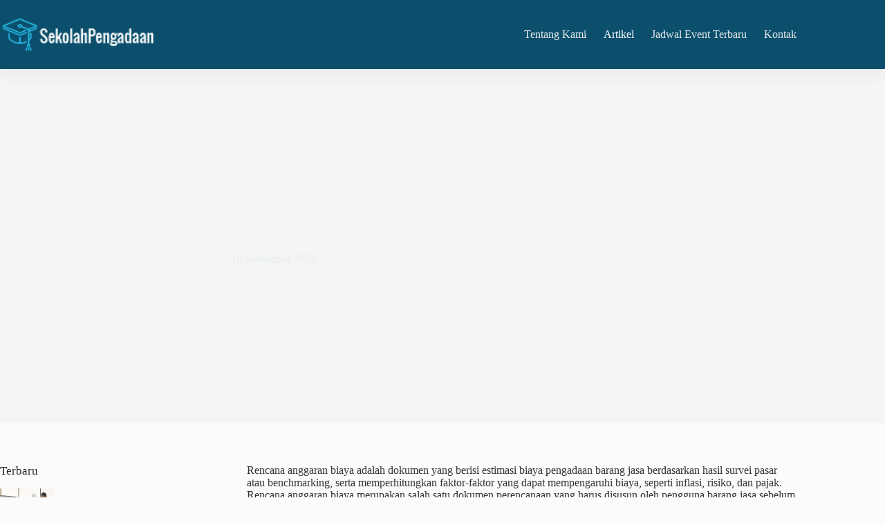

--- FILE ---
content_type: text/html; charset=UTF-8
request_url: https://www.sekolahpengadaan.id/strategi-menyusun-rencana-anggaran-biaya-pengadaan-barang-jasa/
body_size: 17384
content:
<!doctype html>
<html lang="id">
<head>
	
	<meta charset="UTF-8">
	<meta name="viewport" content="width=device-width, initial-scale=1, maximum-scale=5, viewport-fit=cover">
	<link rel="profile" href="https://gmpg.org/xfn/11">

	<meta name='robots' content='index, follow, max-image-preview:large, max-snippet:-1, max-video-preview:-1' />

	<!-- This site is optimized with the Yoast SEO plugin v26.7 - https://yoast.com/wordpress/plugins/seo/ -->
	<title>Strategi Menyusun Rencana Anggaran Biaya Pengadaan Barang Jasa - Sekolah Pengadaan</title>
	<link rel="canonical" href="https://www.sekolahpengadaan.id/strategi-menyusun-rencana-anggaran-biaya-pengadaan-barang-jasa/" />
	<meta property="og:locale" content="id_ID" />
	<meta property="og:type" content="article" />
	<meta property="og:title" content="Strategi Menyusun Rencana Anggaran Biaya Pengadaan Barang Jasa - Sekolah Pengadaan" />
	<meta property="og:description" content="Rencana anggaran biaya adalah dokumen yang berisi estimasi biaya pengadaan barang jasa berdasarkan hasil survei pasar atau benchmarking, serta memperhitungkan faktor-faktor yang dapat mempengaruhi biaya, seperti inflasi, risiko, dan pajak. Rencana anggaran biaya merupakan salah satu dokumen perencanaan yang harus disusun oleh pengguna barang jasa sebelum melakukan pemilihan penyedia. Menyusun rencana anggaran biaya yang baik [&hellip;]" />
	<meta property="og:url" content="https://www.sekolahpengadaan.id/strategi-menyusun-rencana-anggaran-biaya-pengadaan-barang-jasa/" />
	<meta property="og:site_name" content="Sekolah Pengadaan" />
	<meta property="article:published_time" content="2023-11-10T09:59:16+00:00" />
	<meta property="article:modified_time" content="2023-11-29T10:00:14+00:00" />
	<meta property="og:image" content="https://www.sekolahpengadaan.id/wp-content/uploads/2023/09/rantai-pasok-31.jpg" />
	<meta property="og:image:width" content="1500" />
	<meta property="og:image:height" content="1001" />
	<meta property="og:image:type" content="image/jpeg" />
	<meta name="author" content="Humas Sekolah Pengadaan" />
	<meta name="twitter:card" content="summary_large_image" />
	<meta name="twitter:label1" content="Ditulis oleh" />
	<meta name="twitter:data1" content="Humas Sekolah Pengadaan" />
	<meta name="twitter:label2" content="Estimasi waktu membaca" />
	<meta name="twitter:data2" content="4 menit" />
	<script type="application/ld+json" class="yoast-schema-graph">{"@context":"https://schema.org","@graph":[{"@type":"Article","@id":"https://www.sekolahpengadaan.id/strategi-menyusun-rencana-anggaran-biaya-pengadaan-barang-jasa/#article","isPartOf":{"@id":"https://www.sekolahpengadaan.id/strategi-menyusun-rencana-anggaran-biaya-pengadaan-barang-jasa/"},"author":{"name":"Humas Sekolah Pengadaan","@id":"https://www.sekolahpengadaan.id/#/schema/person/d58977bb5482e2a9162556e2de77ba0b"},"headline":"Strategi Menyusun Rencana Anggaran Biaya Pengadaan Barang Jasa","datePublished":"2023-11-10T09:59:16+00:00","dateModified":"2023-11-29T10:00:14+00:00","mainEntityOfPage":{"@id":"https://www.sekolahpengadaan.id/strategi-menyusun-rencana-anggaran-biaya-pengadaan-barang-jasa/"},"wordCount":589,"commentCount":0,"publisher":{"@id":"https://www.sekolahpengadaan.id/#organization"},"image":{"@id":"https://www.sekolahpengadaan.id/strategi-menyusun-rencana-anggaran-biaya-pengadaan-barang-jasa/#primaryimage"},"thumbnailUrl":"https://www.sekolahpengadaan.id/wp-content/uploads/2023/09/rantai-pasok-31.jpg","articleSection":["Artikel"],"inLanguage":"id","potentialAction":[{"@type":"CommentAction","name":"Comment","target":["https://www.sekolahpengadaan.id/strategi-menyusun-rencana-anggaran-biaya-pengadaan-barang-jasa/#respond"]}]},{"@type":"WebPage","@id":"https://www.sekolahpengadaan.id/strategi-menyusun-rencana-anggaran-biaya-pengadaan-barang-jasa/","url":"https://www.sekolahpengadaan.id/strategi-menyusun-rencana-anggaran-biaya-pengadaan-barang-jasa/","name":"Strategi Menyusun Rencana Anggaran Biaya Pengadaan Barang Jasa - Sekolah Pengadaan","isPartOf":{"@id":"https://www.sekolahpengadaan.id/#website"},"primaryImageOfPage":{"@id":"https://www.sekolahpengadaan.id/strategi-menyusun-rencana-anggaran-biaya-pengadaan-barang-jasa/#primaryimage"},"image":{"@id":"https://www.sekolahpengadaan.id/strategi-menyusun-rencana-anggaran-biaya-pengadaan-barang-jasa/#primaryimage"},"thumbnailUrl":"https://www.sekolahpengadaan.id/wp-content/uploads/2023/09/rantai-pasok-31.jpg","datePublished":"2023-11-10T09:59:16+00:00","dateModified":"2023-11-29T10:00:14+00:00","breadcrumb":{"@id":"https://www.sekolahpengadaan.id/strategi-menyusun-rencana-anggaran-biaya-pengadaan-barang-jasa/#breadcrumb"},"inLanguage":"id","potentialAction":[{"@type":"ReadAction","target":["https://www.sekolahpengadaan.id/strategi-menyusun-rencana-anggaran-biaya-pengadaan-barang-jasa/"]}]},{"@type":"ImageObject","inLanguage":"id","@id":"https://www.sekolahpengadaan.id/strategi-menyusun-rencana-anggaran-biaya-pengadaan-barang-jasa/#primaryimage","url":"https://www.sekolahpengadaan.id/wp-content/uploads/2023/09/rantai-pasok-31.jpg","contentUrl":"https://www.sekolahpengadaan.id/wp-content/uploads/2023/09/rantai-pasok-31.jpg","width":1500,"height":1001},{"@type":"BreadcrumbList","@id":"https://www.sekolahpengadaan.id/strategi-menyusun-rencana-anggaran-biaya-pengadaan-barang-jasa/#breadcrumb","itemListElement":[{"@type":"ListItem","position":1,"name":"Home","item":"https://www.sekolahpengadaan.id/"},{"@type":"ListItem","position":2,"name":"Strategi Menyusun Rencana Anggaran Biaya Pengadaan Barang Jasa"}]},{"@type":"WebSite","@id":"https://www.sekolahpengadaan.id/#website","url":"https://www.sekolahpengadaan.id/","name":"Sekolah Pengadaan","description":"Pusat Pendidikan dan Pelatihan bagi Pemerintah, BUMN, dan Swasta","publisher":{"@id":"https://www.sekolahpengadaan.id/#organization"},"potentialAction":[{"@type":"SearchAction","target":{"@type":"EntryPoint","urlTemplate":"https://www.sekolahpengadaan.id/?s={search_term_string}"},"query-input":{"@type":"PropertyValueSpecification","valueRequired":true,"valueName":"search_term_string"}}],"inLanguage":"id"},{"@type":"Organization","@id":"https://www.sekolahpengadaan.id/#organization","name":"Sekolah Pengadaan","url":"https://www.sekolahpengadaan.id/","logo":{"@type":"ImageObject","inLanguage":"id","@id":"https://www.sekolahpengadaan.id/#/schema/logo/image/","url":"https://www.sekolahpengadaan.id/wp-content/uploads/2018/08/LOGOSEKOLAHPENGADAAN.png","contentUrl":"https://www.sekolahpengadaan.id/wp-content/uploads/2018/08/LOGOSEKOLAHPENGADAAN.png","width":180,"height":40,"caption":"Sekolah Pengadaan"},"image":{"@id":"https://www.sekolahpengadaan.id/#/schema/logo/image/"}},{"@type":"Person","@id":"https://www.sekolahpengadaan.id/#/schema/person/d58977bb5482e2a9162556e2de77ba0b","name":"Humas Sekolah Pengadaan","image":{"@type":"ImageObject","inLanguage":"id","@id":"https://www.sekolahpengadaan.id/#/schema/person/image/","url":"https://secure.gravatar.com/avatar/800e151507d2ed6f08bb9051d0c6abc021bff6192154d4bb720996c6461f3c70?s=96&d=mm&r=g","contentUrl":"https://secure.gravatar.com/avatar/800e151507d2ed6f08bb9051d0c6abc021bff6192154d4bb720996c6461f3c70?s=96&d=mm&r=g","caption":"Humas Sekolah Pengadaan"},"url":"https://www.sekolahpengadaan.id/author/eproclpkn/"}]}</script>
	<!-- / Yoast SEO plugin. -->


<link rel='dns-prefetch' href='//fonts.googleapis.com' />
<link rel="alternate" type="application/rss+xml" title="Sekolah Pengadaan &raquo; Feed" href="https://www.sekolahpengadaan.id/feed/" />
<link rel="alternate" type="application/rss+xml" title="Sekolah Pengadaan &raquo; Umpan Komentar" href="https://www.sekolahpengadaan.id/comments/feed/" />
<link rel="alternate" type="application/rss+xml" title="Sekolah Pengadaan &raquo; Strategi Menyusun Rencana Anggaran Biaya Pengadaan Barang Jasa Umpan Komentar" href="https://www.sekolahpengadaan.id/strategi-menyusun-rencana-anggaran-biaya-pengadaan-barang-jasa/feed/" />
<link rel="alternate" title="oEmbed (JSON)" type="application/json+oembed" href="https://www.sekolahpengadaan.id/wp-json/oembed/1.0/embed?url=https%3A%2F%2Fwww.sekolahpengadaan.id%2Fstrategi-menyusun-rencana-anggaran-biaya-pengadaan-barang-jasa%2F" />
<link rel="alternate" title="oEmbed (XML)" type="text/xml+oembed" href="https://www.sekolahpengadaan.id/wp-json/oembed/1.0/embed?url=https%3A%2F%2Fwww.sekolahpengadaan.id%2Fstrategi-menyusun-rencana-anggaran-biaya-pengadaan-barang-jasa%2F&#038;format=xml" />
<style id='wp-img-auto-sizes-contain-inline-css'>
img:is([sizes=auto i],[sizes^="auto," i]){contain-intrinsic-size:3000px 1500px}
/*# sourceURL=wp-img-auto-sizes-contain-inline-css */
</style>

<link rel='stylesheet' id='blocksy-dynamic-global-css' href='https://www.sekolahpengadaan.id/wp-content/uploads/blocksy/css/global.css?ver=83991' media='all' />
<link rel='stylesheet' id='wp-block-library-css' href='https://www.sekolahpengadaan.id/wp-includes/css/dist/block-library/style.min.css?ver=6.9' media='all' />
<style id='global-styles-inline-css'>
:root{--wp--preset--aspect-ratio--square: 1;--wp--preset--aspect-ratio--4-3: 4/3;--wp--preset--aspect-ratio--3-4: 3/4;--wp--preset--aspect-ratio--3-2: 3/2;--wp--preset--aspect-ratio--2-3: 2/3;--wp--preset--aspect-ratio--16-9: 16/9;--wp--preset--aspect-ratio--9-16: 9/16;--wp--preset--color--black: #000000;--wp--preset--color--cyan-bluish-gray: #abb8c3;--wp--preset--color--white: #ffffff;--wp--preset--color--pale-pink: #f78da7;--wp--preset--color--vivid-red: #cf2e2e;--wp--preset--color--luminous-vivid-orange: #ff6900;--wp--preset--color--luminous-vivid-amber: #fcb900;--wp--preset--color--light-green-cyan: #7bdcb5;--wp--preset--color--vivid-green-cyan: #00d084;--wp--preset--color--pale-cyan-blue: #8ed1fc;--wp--preset--color--vivid-cyan-blue: #0693e3;--wp--preset--color--vivid-purple: #9b51e0;--wp--preset--color--palette-color-1: var(--theme-palette-color-1, #3D84AA);--wp--preset--color--palette-color-2: var(--theme-palette-color-2, #0B4F6C);--wp--preset--color--palette-color-3: var(--theme-palette-color-3, #333333);--wp--preset--color--palette-color-4: var(--theme-palette-color-4, #28292a);--wp--preset--color--palette-color-5: var(--theme-palette-color-5, #e8ebed);--wp--preset--color--palette-color-6: var(--theme-palette-color-6, #f4f5f6);--wp--preset--color--palette-color-7: var(--theme-palette-color-7, #FBFBFC);--wp--preset--color--palette-color-8: var(--theme-palette-color-8, #ffffff);--wp--preset--gradient--vivid-cyan-blue-to-vivid-purple: linear-gradient(135deg,rgb(6,147,227) 0%,rgb(155,81,224) 100%);--wp--preset--gradient--light-green-cyan-to-vivid-green-cyan: linear-gradient(135deg,rgb(122,220,180) 0%,rgb(0,208,130) 100%);--wp--preset--gradient--luminous-vivid-amber-to-luminous-vivid-orange: linear-gradient(135deg,rgb(252,185,0) 0%,rgb(255,105,0) 100%);--wp--preset--gradient--luminous-vivid-orange-to-vivid-red: linear-gradient(135deg,rgb(255,105,0) 0%,rgb(207,46,46) 100%);--wp--preset--gradient--very-light-gray-to-cyan-bluish-gray: linear-gradient(135deg,rgb(238,238,238) 0%,rgb(169,184,195) 100%);--wp--preset--gradient--cool-to-warm-spectrum: linear-gradient(135deg,rgb(74,234,220) 0%,rgb(151,120,209) 20%,rgb(207,42,186) 40%,rgb(238,44,130) 60%,rgb(251,105,98) 80%,rgb(254,248,76) 100%);--wp--preset--gradient--blush-light-purple: linear-gradient(135deg,rgb(255,206,236) 0%,rgb(152,150,240) 100%);--wp--preset--gradient--blush-bordeaux: linear-gradient(135deg,rgb(254,205,165) 0%,rgb(254,45,45) 50%,rgb(107,0,62) 100%);--wp--preset--gradient--luminous-dusk: linear-gradient(135deg,rgb(255,203,112) 0%,rgb(199,81,192) 50%,rgb(65,88,208) 100%);--wp--preset--gradient--pale-ocean: linear-gradient(135deg,rgb(255,245,203) 0%,rgb(182,227,212) 50%,rgb(51,167,181) 100%);--wp--preset--gradient--electric-grass: linear-gradient(135deg,rgb(202,248,128) 0%,rgb(113,206,126) 100%);--wp--preset--gradient--midnight: linear-gradient(135deg,rgb(2,3,129) 0%,rgb(40,116,252) 100%);--wp--preset--gradient--juicy-peach: linear-gradient(to right, #ffecd2 0%, #fcb69f 100%);--wp--preset--gradient--young-passion: linear-gradient(to right, #ff8177 0%, #ff867a 0%, #ff8c7f 21%, #f99185 52%, #cf556c 78%, #b12a5b 100%);--wp--preset--gradient--true-sunset: linear-gradient(to right, #fa709a 0%, #fee140 100%);--wp--preset--gradient--morpheus-den: linear-gradient(to top, #30cfd0 0%, #330867 100%);--wp--preset--gradient--plum-plate: linear-gradient(135deg, #667eea 0%, #764ba2 100%);--wp--preset--gradient--aqua-splash: linear-gradient(15deg, #13547a 0%, #80d0c7 100%);--wp--preset--gradient--love-kiss: linear-gradient(to top, #ff0844 0%, #ffb199 100%);--wp--preset--gradient--new-retrowave: linear-gradient(to top, #3b41c5 0%, #a981bb 49%, #ffc8a9 100%);--wp--preset--gradient--plum-bath: linear-gradient(to top, #cc208e 0%, #6713d2 100%);--wp--preset--gradient--high-flight: linear-gradient(to right, #0acffe 0%, #495aff 100%);--wp--preset--gradient--teen-party: linear-gradient(-225deg, #FF057C 0%, #8D0B93 50%, #321575 100%);--wp--preset--gradient--fabled-sunset: linear-gradient(-225deg, #231557 0%, #44107A 29%, #FF1361 67%, #FFF800 100%);--wp--preset--gradient--arielle-smile: radial-gradient(circle 248px at center, #16d9e3 0%, #30c7ec 47%, #46aef7 100%);--wp--preset--gradient--itmeo-branding: linear-gradient(180deg, #2af598 0%, #009efd 100%);--wp--preset--gradient--deep-blue: linear-gradient(to right, #6a11cb 0%, #2575fc 100%);--wp--preset--gradient--strong-bliss: linear-gradient(to right, #f78ca0 0%, #f9748f 19%, #fd868c 60%, #fe9a8b 100%);--wp--preset--gradient--sweet-period: linear-gradient(to top, #3f51b1 0%, #5a55ae 13%, #7b5fac 25%, #8f6aae 38%, #a86aa4 50%, #cc6b8e 62%, #f18271 75%, #f3a469 87%, #f7c978 100%);--wp--preset--gradient--purple-division: linear-gradient(to top, #7028e4 0%, #e5b2ca 100%);--wp--preset--gradient--cold-evening: linear-gradient(to top, #0c3483 0%, #a2b6df 100%, #6b8cce 100%, #a2b6df 100%);--wp--preset--gradient--mountain-rock: linear-gradient(to right, #868f96 0%, #596164 100%);--wp--preset--gradient--desert-hump: linear-gradient(to top, #c79081 0%, #dfa579 100%);--wp--preset--gradient--ethernal-constance: linear-gradient(to top, #09203f 0%, #537895 100%);--wp--preset--gradient--happy-memories: linear-gradient(-60deg, #ff5858 0%, #f09819 100%);--wp--preset--gradient--grown-early: linear-gradient(to top, #0ba360 0%, #3cba92 100%);--wp--preset--gradient--morning-salad: linear-gradient(-225deg, #B7F8DB 0%, #50A7C2 100%);--wp--preset--gradient--night-call: linear-gradient(-225deg, #AC32E4 0%, #7918F2 48%, #4801FF 100%);--wp--preset--gradient--mind-crawl: linear-gradient(-225deg, #473B7B 0%, #3584A7 51%, #30D2BE 100%);--wp--preset--gradient--angel-care: linear-gradient(-225deg, #FFE29F 0%, #FFA99F 48%, #FF719A 100%);--wp--preset--gradient--juicy-cake: linear-gradient(to top, #e14fad 0%, #f9d423 100%);--wp--preset--gradient--rich-metal: linear-gradient(to right, #d7d2cc 0%, #304352 100%);--wp--preset--gradient--mole-hall: linear-gradient(-20deg, #616161 0%, #9bc5c3 100%);--wp--preset--gradient--cloudy-knoxville: linear-gradient(120deg, #fdfbfb 0%, #ebedee 100%);--wp--preset--gradient--soft-grass: linear-gradient(to top, #c1dfc4 0%, #deecdd 100%);--wp--preset--gradient--saint-petersburg: linear-gradient(135deg, #f5f7fa 0%, #c3cfe2 100%);--wp--preset--gradient--everlasting-sky: linear-gradient(135deg, #fdfcfb 0%, #e2d1c3 100%);--wp--preset--gradient--kind-steel: linear-gradient(-20deg, #e9defa 0%, #fbfcdb 100%);--wp--preset--gradient--over-sun: linear-gradient(60deg, #abecd6 0%, #fbed96 100%);--wp--preset--gradient--premium-white: linear-gradient(to top, #d5d4d0 0%, #d5d4d0 1%, #eeeeec 31%, #efeeec 75%, #e9e9e7 100%);--wp--preset--gradient--clean-mirror: linear-gradient(45deg, #93a5cf 0%, #e4efe9 100%);--wp--preset--gradient--wild-apple: linear-gradient(to top, #d299c2 0%, #fef9d7 100%);--wp--preset--gradient--snow-again: linear-gradient(to top, #e6e9f0 0%, #eef1f5 100%);--wp--preset--gradient--confident-cloud: linear-gradient(to top, #dad4ec 0%, #dad4ec 1%, #f3e7e9 100%);--wp--preset--gradient--glass-water: linear-gradient(to top, #dfe9f3 0%, white 100%);--wp--preset--gradient--perfect-white: linear-gradient(-225deg, #E3FDF5 0%, #FFE6FA 100%);--wp--preset--font-size--small: 13px;--wp--preset--font-size--medium: 20px;--wp--preset--font-size--large: clamp(22px, 1.375rem + ((1vw - 3.2px) * 0.625), 30px);--wp--preset--font-size--x-large: clamp(30px, 1.875rem + ((1vw - 3.2px) * 1.563), 50px);--wp--preset--font-size--xx-large: clamp(45px, 2.813rem + ((1vw - 3.2px) * 2.734), 80px);--wp--preset--spacing--20: 0.44rem;--wp--preset--spacing--30: 0.67rem;--wp--preset--spacing--40: 1rem;--wp--preset--spacing--50: 1.5rem;--wp--preset--spacing--60: 2.25rem;--wp--preset--spacing--70: 3.38rem;--wp--preset--spacing--80: 5.06rem;--wp--preset--shadow--natural: 6px 6px 9px rgba(0, 0, 0, 0.2);--wp--preset--shadow--deep: 12px 12px 50px rgba(0, 0, 0, 0.4);--wp--preset--shadow--sharp: 6px 6px 0px rgba(0, 0, 0, 0.2);--wp--preset--shadow--outlined: 6px 6px 0px -3px rgb(255, 255, 255), 6px 6px rgb(0, 0, 0);--wp--preset--shadow--crisp: 6px 6px 0px rgb(0, 0, 0);}:root { --wp--style--global--content-size: var(--theme-block-max-width);--wp--style--global--wide-size: var(--theme-block-wide-max-width); }:where(body) { margin: 0; }.wp-site-blocks > .alignleft { float: left; margin-right: 2em; }.wp-site-blocks > .alignright { float: right; margin-left: 2em; }.wp-site-blocks > .aligncenter { justify-content: center; margin-left: auto; margin-right: auto; }:where(.wp-site-blocks) > * { margin-block-start: var(--theme-content-spacing); margin-block-end: 0; }:where(.wp-site-blocks) > :first-child { margin-block-start: 0; }:where(.wp-site-blocks) > :last-child { margin-block-end: 0; }:root { --wp--style--block-gap: var(--theme-content-spacing); }:root :where(.is-layout-flow) > :first-child{margin-block-start: 0;}:root :where(.is-layout-flow) > :last-child{margin-block-end: 0;}:root :where(.is-layout-flow) > *{margin-block-start: var(--theme-content-spacing);margin-block-end: 0;}:root :where(.is-layout-constrained) > :first-child{margin-block-start: 0;}:root :where(.is-layout-constrained) > :last-child{margin-block-end: 0;}:root :where(.is-layout-constrained) > *{margin-block-start: var(--theme-content-spacing);margin-block-end: 0;}:root :where(.is-layout-flex){gap: var(--theme-content-spacing);}:root :where(.is-layout-grid){gap: var(--theme-content-spacing);}.is-layout-flow > .alignleft{float: left;margin-inline-start: 0;margin-inline-end: 2em;}.is-layout-flow > .alignright{float: right;margin-inline-start: 2em;margin-inline-end: 0;}.is-layout-flow > .aligncenter{margin-left: auto !important;margin-right: auto !important;}.is-layout-constrained > .alignleft{float: left;margin-inline-start: 0;margin-inline-end: 2em;}.is-layout-constrained > .alignright{float: right;margin-inline-start: 2em;margin-inline-end: 0;}.is-layout-constrained > .aligncenter{margin-left: auto !important;margin-right: auto !important;}.is-layout-constrained > :where(:not(.alignleft):not(.alignright):not(.alignfull)){max-width: var(--wp--style--global--content-size);margin-left: auto !important;margin-right: auto !important;}.is-layout-constrained > .alignwide{max-width: var(--wp--style--global--wide-size);}body .is-layout-flex{display: flex;}.is-layout-flex{flex-wrap: wrap;align-items: center;}.is-layout-flex > :is(*, div){margin: 0;}body .is-layout-grid{display: grid;}.is-layout-grid > :is(*, div){margin: 0;}body{padding-top: 0px;padding-right: 0px;padding-bottom: 0px;padding-left: 0px;}:root :where(.wp-element-button, .wp-block-button__link){font-style: inherit;font-weight: inherit;letter-spacing: inherit;text-transform: inherit;}.has-black-color{color: var(--wp--preset--color--black) !important;}.has-cyan-bluish-gray-color{color: var(--wp--preset--color--cyan-bluish-gray) !important;}.has-white-color{color: var(--wp--preset--color--white) !important;}.has-pale-pink-color{color: var(--wp--preset--color--pale-pink) !important;}.has-vivid-red-color{color: var(--wp--preset--color--vivid-red) !important;}.has-luminous-vivid-orange-color{color: var(--wp--preset--color--luminous-vivid-orange) !important;}.has-luminous-vivid-amber-color{color: var(--wp--preset--color--luminous-vivid-amber) !important;}.has-light-green-cyan-color{color: var(--wp--preset--color--light-green-cyan) !important;}.has-vivid-green-cyan-color{color: var(--wp--preset--color--vivid-green-cyan) !important;}.has-pale-cyan-blue-color{color: var(--wp--preset--color--pale-cyan-blue) !important;}.has-vivid-cyan-blue-color{color: var(--wp--preset--color--vivid-cyan-blue) !important;}.has-vivid-purple-color{color: var(--wp--preset--color--vivid-purple) !important;}.has-palette-color-1-color{color: var(--wp--preset--color--palette-color-1) !important;}.has-palette-color-2-color{color: var(--wp--preset--color--palette-color-2) !important;}.has-palette-color-3-color{color: var(--wp--preset--color--palette-color-3) !important;}.has-palette-color-4-color{color: var(--wp--preset--color--palette-color-4) !important;}.has-palette-color-5-color{color: var(--wp--preset--color--palette-color-5) !important;}.has-palette-color-6-color{color: var(--wp--preset--color--palette-color-6) !important;}.has-palette-color-7-color{color: var(--wp--preset--color--palette-color-7) !important;}.has-palette-color-8-color{color: var(--wp--preset--color--palette-color-8) !important;}.has-black-background-color{background-color: var(--wp--preset--color--black) !important;}.has-cyan-bluish-gray-background-color{background-color: var(--wp--preset--color--cyan-bluish-gray) !important;}.has-white-background-color{background-color: var(--wp--preset--color--white) !important;}.has-pale-pink-background-color{background-color: var(--wp--preset--color--pale-pink) !important;}.has-vivid-red-background-color{background-color: var(--wp--preset--color--vivid-red) !important;}.has-luminous-vivid-orange-background-color{background-color: var(--wp--preset--color--luminous-vivid-orange) !important;}.has-luminous-vivid-amber-background-color{background-color: var(--wp--preset--color--luminous-vivid-amber) !important;}.has-light-green-cyan-background-color{background-color: var(--wp--preset--color--light-green-cyan) !important;}.has-vivid-green-cyan-background-color{background-color: var(--wp--preset--color--vivid-green-cyan) !important;}.has-pale-cyan-blue-background-color{background-color: var(--wp--preset--color--pale-cyan-blue) !important;}.has-vivid-cyan-blue-background-color{background-color: var(--wp--preset--color--vivid-cyan-blue) !important;}.has-vivid-purple-background-color{background-color: var(--wp--preset--color--vivid-purple) !important;}.has-palette-color-1-background-color{background-color: var(--wp--preset--color--palette-color-1) !important;}.has-palette-color-2-background-color{background-color: var(--wp--preset--color--palette-color-2) !important;}.has-palette-color-3-background-color{background-color: var(--wp--preset--color--palette-color-3) !important;}.has-palette-color-4-background-color{background-color: var(--wp--preset--color--palette-color-4) !important;}.has-palette-color-5-background-color{background-color: var(--wp--preset--color--palette-color-5) !important;}.has-palette-color-6-background-color{background-color: var(--wp--preset--color--palette-color-6) !important;}.has-palette-color-7-background-color{background-color: var(--wp--preset--color--palette-color-7) !important;}.has-palette-color-8-background-color{background-color: var(--wp--preset--color--palette-color-8) !important;}.has-black-border-color{border-color: var(--wp--preset--color--black) !important;}.has-cyan-bluish-gray-border-color{border-color: var(--wp--preset--color--cyan-bluish-gray) !important;}.has-white-border-color{border-color: var(--wp--preset--color--white) !important;}.has-pale-pink-border-color{border-color: var(--wp--preset--color--pale-pink) !important;}.has-vivid-red-border-color{border-color: var(--wp--preset--color--vivid-red) !important;}.has-luminous-vivid-orange-border-color{border-color: var(--wp--preset--color--luminous-vivid-orange) !important;}.has-luminous-vivid-amber-border-color{border-color: var(--wp--preset--color--luminous-vivid-amber) !important;}.has-light-green-cyan-border-color{border-color: var(--wp--preset--color--light-green-cyan) !important;}.has-vivid-green-cyan-border-color{border-color: var(--wp--preset--color--vivid-green-cyan) !important;}.has-pale-cyan-blue-border-color{border-color: var(--wp--preset--color--pale-cyan-blue) !important;}.has-vivid-cyan-blue-border-color{border-color: var(--wp--preset--color--vivid-cyan-blue) !important;}.has-vivid-purple-border-color{border-color: var(--wp--preset--color--vivid-purple) !important;}.has-palette-color-1-border-color{border-color: var(--wp--preset--color--palette-color-1) !important;}.has-palette-color-2-border-color{border-color: var(--wp--preset--color--palette-color-2) !important;}.has-palette-color-3-border-color{border-color: var(--wp--preset--color--palette-color-3) !important;}.has-palette-color-4-border-color{border-color: var(--wp--preset--color--palette-color-4) !important;}.has-palette-color-5-border-color{border-color: var(--wp--preset--color--palette-color-5) !important;}.has-palette-color-6-border-color{border-color: var(--wp--preset--color--palette-color-6) !important;}.has-palette-color-7-border-color{border-color: var(--wp--preset--color--palette-color-7) !important;}.has-palette-color-8-border-color{border-color: var(--wp--preset--color--palette-color-8) !important;}.has-vivid-cyan-blue-to-vivid-purple-gradient-background{background: var(--wp--preset--gradient--vivid-cyan-blue-to-vivid-purple) !important;}.has-light-green-cyan-to-vivid-green-cyan-gradient-background{background: var(--wp--preset--gradient--light-green-cyan-to-vivid-green-cyan) !important;}.has-luminous-vivid-amber-to-luminous-vivid-orange-gradient-background{background: var(--wp--preset--gradient--luminous-vivid-amber-to-luminous-vivid-orange) !important;}.has-luminous-vivid-orange-to-vivid-red-gradient-background{background: var(--wp--preset--gradient--luminous-vivid-orange-to-vivid-red) !important;}.has-very-light-gray-to-cyan-bluish-gray-gradient-background{background: var(--wp--preset--gradient--very-light-gray-to-cyan-bluish-gray) !important;}.has-cool-to-warm-spectrum-gradient-background{background: var(--wp--preset--gradient--cool-to-warm-spectrum) !important;}.has-blush-light-purple-gradient-background{background: var(--wp--preset--gradient--blush-light-purple) !important;}.has-blush-bordeaux-gradient-background{background: var(--wp--preset--gradient--blush-bordeaux) !important;}.has-luminous-dusk-gradient-background{background: var(--wp--preset--gradient--luminous-dusk) !important;}.has-pale-ocean-gradient-background{background: var(--wp--preset--gradient--pale-ocean) !important;}.has-electric-grass-gradient-background{background: var(--wp--preset--gradient--electric-grass) !important;}.has-midnight-gradient-background{background: var(--wp--preset--gradient--midnight) !important;}.has-juicy-peach-gradient-background{background: var(--wp--preset--gradient--juicy-peach) !important;}.has-young-passion-gradient-background{background: var(--wp--preset--gradient--young-passion) !important;}.has-true-sunset-gradient-background{background: var(--wp--preset--gradient--true-sunset) !important;}.has-morpheus-den-gradient-background{background: var(--wp--preset--gradient--morpheus-den) !important;}.has-plum-plate-gradient-background{background: var(--wp--preset--gradient--plum-plate) !important;}.has-aqua-splash-gradient-background{background: var(--wp--preset--gradient--aqua-splash) !important;}.has-love-kiss-gradient-background{background: var(--wp--preset--gradient--love-kiss) !important;}.has-new-retrowave-gradient-background{background: var(--wp--preset--gradient--new-retrowave) !important;}.has-plum-bath-gradient-background{background: var(--wp--preset--gradient--plum-bath) !important;}.has-high-flight-gradient-background{background: var(--wp--preset--gradient--high-flight) !important;}.has-teen-party-gradient-background{background: var(--wp--preset--gradient--teen-party) !important;}.has-fabled-sunset-gradient-background{background: var(--wp--preset--gradient--fabled-sunset) !important;}.has-arielle-smile-gradient-background{background: var(--wp--preset--gradient--arielle-smile) !important;}.has-itmeo-branding-gradient-background{background: var(--wp--preset--gradient--itmeo-branding) !important;}.has-deep-blue-gradient-background{background: var(--wp--preset--gradient--deep-blue) !important;}.has-strong-bliss-gradient-background{background: var(--wp--preset--gradient--strong-bliss) !important;}.has-sweet-period-gradient-background{background: var(--wp--preset--gradient--sweet-period) !important;}.has-purple-division-gradient-background{background: var(--wp--preset--gradient--purple-division) !important;}.has-cold-evening-gradient-background{background: var(--wp--preset--gradient--cold-evening) !important;}.has-mountain-rock-gradient-background{background: var(--wp--preset--gradient--mountain-rock) !important;}.has-desert-hump-gradient-background{background: var(--wp--preset--gradient--desert-hump) !important;}.has-ethernal-constance-gradient-background{background: var(--wp--preset--gradient--ethernal-constance) !important;}.has-happy-memories-gradient-background{background: var(--wp--preset--gradient--happy-memories) !important;}.has-grown-early-gradient-background{background: var(--wp--preset--gradient--grown-early) !important;}.has-morning-salad-gradient-background{background: var(--wp--preset--gradient--morning-salad) !important;}.has-night-call-gradient-background{background: var(--wp--preset--gradient--night-call) !important;}.has-mind-crawl-gradient-background{background: var(--wp--preset--gradient--mind-crawl) !important;}.has-angel-care-gradient-background{background: var(--wp--preset--gradient--angel-care) !important;}.has-juicy-cake-gradient-background{background: var(--wp--preset--gradient--juicy-cake) !important;}.has-rich-metal-gradient-background{background: var(--wp--preset--gradient--rich-metal) !important;}.has-mole-hall-gradient-background{background: var(--wp--preset--gradient--mole-hall) !important;}.has-cloudy-knoxville-gradient-background{background: var(--wp--preset--gradient--cloudy-knoxville) !important;}.has-soft-grass-gradient-background{background: var(--wp--preset--gradient--soft-grass) !important;}.has-saint-petersburg-gradient-background{background: var(--wp--preset--gradient--saint-petersburg) !important;}.has-everlasting-sky-gradient-background{background: var(--wp--preset--gradient--everlasting-sky) !important;}.has-kind-steel-gradient-background{background: var(--wp--preset--gradient--kind-steel) !important;}.has-over-sun-gradient-background{background: var(--wp--preset--gradient--over-sun) !important;}.has-premium-white-gradient-background{background: var(--wp--preset--gradient--premium-white) !important;}.has-clean-mirror-gradient-background{background: var(--wp--preset--gradient--clean-mirror) !important;}.has-wild-apple-gradient-background{background: var(--wp--preset--gradient--wild-apple) !important;}.has-snow-again-gradient-background{background: var(--wp--preset--gradient--snow-again) !important;}.has-confident-cloud-gradient-background{background: var(--wp--preset--gradient--confident-cloud) !important;}.has-glass-water-gradient-background{background: var(--wp--preset--gradient--glass-water) !important;}.has-perfect-white-gradient-background{background: var(--wp--preset--gradient--perfect-white) !important;}.has-small-font-size{font-size: var(--wp--preset--font-size--small) !important;}.has-medium-font-size{font-size: var(--wp--preset--font-size--medium) !important;}.has-large-font-size{font-size: var(--wp--preset--font-size--large) !important;}.has-x-large-font-size{font-size: var(--wp--preset--font-size--x-large) !important;}.has-xx-large-font-size{font-size: var(--wp--preset--font-size--xx-large) !important;}
:root :where(.wp-block-pullquote){font-size: clamp(0.984em, 0.984rem + ((1vw - 0.2em) * 0.645), 1.5em);line-height: 1.6;}
/*# sourceURL=global-styles-inline-css */
</style>
<link rel='stylesheet' id='blocksy-fonts-font-source-google-css' href='https://fonts.googleapis.com/css2?family=Roboto:wght@300;400;500;600;700&#038;display=swap' media='all' />
<link rel='stylesheet' id='ct-main-styles-css' href='https://www.sekolahpengadaan.id/wp-content/themes/blocksy/static/bundle/main.min.css?ver=2.1.23' media='all' />
<link rel='stylesheet' id='ct-page-title-styles-css' href='https://www.sekolahpengadaan.id/wp-content/themes/blocksy/static/bundle/page-title.min.css?ver=2.1.23' media='all' />
<link rel='stylesheet' id='ct-sidebar-styles-css' href='https://www.sekolahpengadaan.id/wp-content/themes/blocksy/static/bundle/sidebar.min.css?ver=2.1.23' media='all' />
<link rel='stylesheet' id='ct-comments-styles-css' href='https://www.sekolahpengadaan.id/wp-content/themes/blocksy/static/bundle/comments.min.css?ver=2.1.23' media='all' />
<link rel="https://api.w.org/" href="https://www.sekolahpengadaan.id/wp-json/" /><link rel="alternate" title="JSON" type="application/json" href="https://www.sekolahpengadaan.id/wp-json/wp/v2/posts/14142" /><link rel="EditURI" type="application/rsd+xml" title="RSD" href="https://www.sekolahpengadaan.id/xmlrpc.php?rsd" />
<meta name="generator" content="WordPress 6.9" />
<link rel='shortlink' href='https://www.sekolahpengadaan.id/?p=14142' />
<!-- Global site tag (gtag.js) - Google Analytics -->
<script async src="https://www.googletagmanager.com/gtag/js?id=UA-132065222-1"></script>
<script>
  window.dataLayer = window.dataLayer || [];
  function gtag(){dataLayer.push(arguments);}
  gtag('js', new Date());

  gtag('config', 'UA-132065222-1');
</script>
<!-- Facebook Pixel Code -->
<script>
!function(f,b,e,v,n,t,s)
{if(f.fbq)return;n=f.fbq=function(){n.callMethod?
n.callMethod.apply(n,arguments):n.queue.push(arguments)};
if(!f._fbq)f._fbq=n;n.push=n;n.loaded=!0;n.version='2.0';
n.queue=[];t=b.createElement(e);t.async=!0;
t.src=v;s=b.getElementsByTagName(e)[0];
s.parentNode.insertBefore(t,s)}(window, document,'script',
'https://connect.facebook.net/en_US/fbevents.js');
fbq('init', '160831746013373');
fbq('track', 'PageView');
</script>
<noscript><img height="1" width="1" style="display:none"
src="https://www.facebook.com/tr?id=160831746013373&ev=PageView&noscript=1"
/></noscript>
<!-- End Facebook Pixel Code -->

<script async src="https://pagead2.googlesyndication.com/pagead/js/adsbygoogle.js?client=ca-pub-4172018446022271"
     crossorigin="anonymous"></script><noscript><link rel='stylesheet' href='https://www.sekolahpengadaan.id/wp-content/themes/blocksy/static/bundle/no-scripts.min.css' type='text/css'></noscript>
<link rel="icon" href="https://www.sekolahpengadaan.id/wp-content/uploads/2018/07/cropped-LOGO-LPKN2-32x32.png" sizes="32x32" />
<link rel="icon" href="https://www.sekolahpengadaan.id/wp-content/uploads/2018/07/cropped-LOGO-LPKN2-192x192.png" sizes="192x192" />
<link rel="apple-touch-icon" href="https://www.sekolahpengadaan.id/wp-content/uploads/2018/07/cropped-LOGO-LPKN2-180x180.png" />
<meta name="msapplication-TileImage" content="https://www.sekolahpengadaan.id/wp-content/uploads/2018/07/cropped-LOGO-LPKN2-270x270.png" />
	</head>


<body class="wp-singular post-template-default single single-post postid-14142 single-format-standard wp-custom-logo wp-embed-responsive wp-theme-blocksy" data-link="type-2" data-prefix="single_blog_post" data-header="type-1" data-footer="type-1" itemscope="itemscope" itemtype="https://schema.org/Blog">

<a class="skip-link screen-reader-text" href="#main">Skip to content</a><div class="ct-drawer-canvas" data-location="start"><div id="offcanvas" class="ct-panel ct-header" data-behaviour="right-side" role="dialog" aria-label="Offcanvas modal" inert=""><div class="ct-panel-inner">
		<div class="ct-panel-actions">
			
			<button class="ct-toggle-close" data-type="type-1" aria-label="Close drawer">
				<svg class="ct-icon" width="12" height="12" viewBox="0 0 15 15"><path d="M1 15a1 1 0 01-.71-.29 1 1 0 010-1.41l5.8-5.8-5.8-5.8A1 1 0 011.7.29l5.8 5.8 5.8-5.8a1 1 0 011.41 1.41l-5.8 5.8 5.8 5.8a1 1 0 01-1.41 1.41l-5.8-5.8-5.8 5.8A1 1 0 011 15z"/></svg>
			</button>
		</div>
		<div class="ct-panel-content" data-device="desktop"><div class="ct-panel-content-inner"></div></div><div class="ct-panel-content" data-device="mobile"><div class="ct-panel-content-inner">
<nav
	class="mobile-menu menu-container"
	data-id="mobile-menu" data-interaction="click" data-toggle-type="type-1" data-submenu-dots="yes"	>

	<ul><li class="page_item page-item-7"><a href="https://www.sekolahpengadaan.id/about-us/" class="ct-menu-link">About Us</a></li><li class="page_item page-item-7527"><a href="https://www.sekolahpengadaan.id/akses-kursus-online-k3/" class="ct-menu-link">Akses Kursus Online K3 (sample)</a></li><li class="page_item page-item-14"><a href="https://www.sekolahpengadaan.id/anti-spam-policy/" class="ct-menu-link">Anti Spam Policy</a></li><li class="page_item page-item-6071"><a href="https://www.sekolahpengadaan.id/pengadaan-langsung/" class="ct-menu-link">Bimbingan Teknis Online Pengadaan Langsung Jasa Konsultansi dan Pekerjaan Konstruksi</a></li><li class="page_item page-item-5618"><a href="https://www.sekolahpengadaan.id/bimtek-konstruksi/" class="ct-menu-link">Bimtek Konstruksi</a></li><li class="page_item page-item-5692"><a href="https://www.sekolahpengadaan.id/bimtek-kontrak-jasa-konstruksi/" class="ct-menu-link">Bimtek Kontrak Jasa Konstruksi</a></li><li class="page_item page-item-7356"><a href="https://www.sekolahpengadaan.id/bbt/" class="ct-menu-link">Bundle Banner Template</a></li><li class="page_item page-item-22"><a href="https://www.sekolahpengadaan.id/checkout/" class="ct-menu-link">Checkout</a></li><li class="page_item page-item-7935"><a href="https://www.sekolahpengadaan.id/nnlp/" class="ct-menu-link">Communication Skill With NLP</a></li><li class="page_item page-item-8"><a href="https://www.sekolahpengadaan.id/contact/" class="ct-menu-link">Contact</a></li><li class="page_item page-item-12"><a href="https://www.sekolahpengadaan.id/cookie-policy/" class="ct-menu-link">Cookie Policy</a></li><li class="page_item page-item-700"><a href="https://www.sekolahpengadaan.id/daftarkegiatan/" class="ct-menu-link">Daftar Kegiatan Sekolah Pengadaan</a></li><li class="page_item page-item-13"><a href="https://www.sekolahpengadaan.id/digital-millennium-copyright-act-notice/" class="ct-menu-link">Digital Millennium Copyright Act Notice</a></li><li class="page_item page-item-5339"><a href="https://www.sekolahpengadaan.id/diklat-kpbu-online/" class="ct-menu-link">Diklat KPBU Online</a></li><li class="page_item page-item-7248"><a href="https://www.sekolahpengadaan.id/diskusi-komprehensif-online/" class="ct-menu-link">Diskusi Komprehensif Online</a></li><li class="page_item page-item-926"><a href="https://www.sekolahpengadaan.id/download/" class="ct-menu-link">Download Materi SekolahPengadaan</a></li><li class="page_item page-item-6524"><a href="https://www.sekolahpengadaan.id/form-narasumber/" class="ct-menu-link">Form Narasumber</a></li><li class="page_item page-item-2380"><a href="https://www.sekolahpengadaan.id/form-testimoni/" class="ct-menu-link">Form Testimoni</a></li><li class="page_item page-item-30"><a href="https://www.sekolahpengadaan.id/halaman-konfirmasi/" class="ct-menu-link">Halaman Konfirmasi</a></li><li class="page_item page-item-8152"><a href="https://www.sekolahpengadaan.id/homes/" class="ct-menu-link">homes</a></li><li class="page_item page-item-17"><a href="https://www.sekolahpengadaan.id/kamingsun/" class="ct-menu-link">kamingsun</a></li><li class="page_item page-item-5796"><a href="https://www.sekolahpengadaan.id/kelas-bumn/" class="ct-menu-link">Kelas BUMN</a></li><li class="page_item page-item-7530"><a href="https://www.sekolahpengadaan.id/kelas-certified/" class="ct-menu-link">Kelas Certified</a></li><li class="page_item page-item-7725"><a href="https://www.sekolahpengadaan.id/change/" class="ct-menu-link">Kelas Change</a></li><li class="page_item page-item-7665"><a href="https://www.sekolahpengadaan.id/presentasi/" class="ct-menu-link">Kelas Online &#8211; Mahir &#038; Profesional Dalam Presentasi</a></li><li class="page_item page-item-6254"><a href="https://www.sekolahpengadaan.id/kelas-pengadaan/" class="ct-menu-link">Kelas Online Supply Chain, Owner Estimate and Procurement Management</a></li><li class="page_item page-item-7523"><a href="https://www.sekolahpengadaan.id/akses-kelas-pengadaan/" class="ct-menu-link">Kelas Pengadaan</a></li><li class="page_item page-item-16449"><a href="https://www.sekolahpengadaan.id/kontak/" class="ct-menu-link">Kontak</a></li><li class="page_item page-item-6634"><a href="https://www.sekolahpengadaan.id/list-narasumber/" class="ct-menu-link">list narasumber</a></li><li class="page_item page-item-7844"><a href="https://www.sekolahpengadaan.id/proyek-pemerintah/" class="ct-menu-link">Memahami Ilmu Pengadaan dan Peluang Mendapatkan Proyek Pemerintah</a></li><li class="page_item page-item-8264"><a href="https://www.sekolahpengadaan.id/personalbranding/" class="ct-menu-link">MEMBANGUN PERSONAL BRANDING ERA DIGITAL</a></li><li class="page_item page-item-1115"><a href="https://www.sekolahpengadaan.id/pengadaan-barang-dan-jasa/" class="ct-menu-link">Mengupas Tujuan Pengadaan Barang dan Jasa Pemerintah</a></li><li class="page_item page-item-6535"><a href="https://www.sekolahpengadaan.id/narasumber-award-2020/" class="ct-menu-link">Narasumber Award 2020</a></li><li class="page_item page-item-6364"><a href="https://www.sekolahpengadaan.id/narasumber-award-20202/" class="ct-menu-link">Narasumber Award 2020</a></li><li class="page_item page-item-8078"><a href="https://www.sekolahpengadaan.id/instalasi/" class="ct-menu-link">Panduan Instalasi Program Bermanfaat ke Pikiran Bawah Sadar</a></li><li class="page_item page-item-1121"><a href="https://www.sekolahpengadaan.id/pelatihan-berbasis-kompetensi/" class="ct-menu-link">Pelatihan Berbasis Kompetensi dalam Bidang Pengadaan Barang dan Jasa</a></li><li class="page_item page-item-7648"><a href="https://www.sekolahpengadaan.id/hipnoterapi/" class="ct-menu-link">PELATIHAN DAN SERTIFIKASI HYPNOTHERAPY FUNDAMENTAL dan ADVANCED HYPNOTHERAPY (CH &#038; CHt)</a></li><li class="page_item page-item-7532"><a href="https://www.sekolahpengadaan.id/ccms-sertifikasi/" class="ct-menu-link">Pelatihan dan Sertifikasi Kompetensi &#8211; BNSP Certified Contract Management Specialist ( CCMS )</a></li><li class="page_item page-item-7631"><a href="https://www.sekolahpengadaan.id/pelatihan-kompetensi/" class="ct-menu-link">Pelatihan Kompetensi</a></li><li class="page_item page-item-25"><a href="https://www.sekolahpengadaan.id/pendaftaran-general/" class="ct-menu-link">Pendaftaran General</a></li><li class="page_item page-item-8324"><a href="https://www.sekolahpengadaan.id/bimtekpptk/" class="ct-menu-link">Peningkatan Kompetensi Pejabat Pelaksana Teknis Kegiatan (PPTK)</a></li><li class="page_item page-item-8177"><a href="https://www.sekolahpengadaan.id/hypnoterapy2/" class="ct-menu-link">PREMIUM CLASS HYPNOTERAPY</a></li><li class="page_item page-item-10"><a href="https://www.sekolahpengadaan.id/privacy-policy-2/" class="ct-menu-link">Privacy Policy</a></li><li class="page_item page-item-23"><a href="https://www.sekolahpengadaan.id/redirect/" class="ct-menu-link">Redirect</a></li><li class="page_item page-item-37"><a href="https://www.sekolahpengadaan.id/sekolah-pengadaan/" class="ct-menu-link">Sekolah Pengadaan</a></li><li class="page_item page-item-855"><a href="https://www.sekolahpengadaan.id/slrevisi/" class="ct-menu-link">Sekolah Pengadaan &#8211; Pengadaan Barang Dan Jasa</a></li><li class="page_item page-item-7345"><a href="https://www.sekolahpengadaan.id/spb/" class="ct-menu-link">Sekolah Pengadaan Barang/Jasa &#8211; Manajemen Mutu Dalam Proses Serah Terima Barang/Jasa</a></li><li class="page_item page-item-9"><a href="https://www.sekolahpengadaan.id/sitemap/" class="ct-menu-link">Sitemap</a></li><li class="page_item page-item-6625"><a href="https://www.sekolahpengadaan.id/sponsor-web/" class="ct-menu-link">Sponsor Web</a></li><li class="page_item page-item-16446"><a href="https://www.sekolahpengadaan.id/tentang-kami/" class="ct-menu-link">Tentang Kami</a></li><li class="page_item page-item-24"><a href="https://www.sekolahpengadaan.id/terima-kasih/" class="ct-menu-link">Terima Kasih</a></li><li class="page_item page-item-11"><a href="https://www.sekolahpengadaan.id/terms-and-conditions/" class="ct-menu-link">Terms and Conditions</a></li><li class="page_item page-item-1284"><a href="https://www.sekolahpengadaan.id/tes-form/" class="ct-menu-link">Tes Form</a></li><li class="page_item page-item-1633"><a href="https://www.sekolahpengadaan.id/test/" class="ct-menu-link">test</a></li><li class="page_item page-item-1636"><a href="https://www.sekolahpengadaan.id/test-2/" class="ct-menu-link">test</a></li><li class="page_item page-item-5994"><a href="https://www.sekolahpengadaan.id/msg/" class="ct-menu-link">test</a></li><li class="page_item page-item-2396"><a href="https://www.sekolahpengadaan.id/testimoni/" class="ct-menu-link">Testimoni</a></li><li class="page_item page-item-6529"><a href="https://www.sekolahpengadaan.id/testing-hasil/" class="ct-menu-link">testing hasil</a></li><li class="page_item page-item-7685"><a href="https://www.sekolahpengadaan.id/testing-post/" class="ct-menu-link">Testing Post</a></li><li class="page_item page-item-8005"><a href="https://www.sekolahpengadaan.id/influencer/" class="ct-menu-link">THE INFLUENCER</a></li><li class="page_item page-item-1127"><a href="https://www.sekolahpengadaan.id/sertifikasi-kompetensi/" class="ct-menu-link">Trik Mendapatkan Skor Tinggi dalam Sertifikasi Kompetensi untuk Pengadaan Barang dan Jasa</a></li><li class="page_item page-item-7708"><a href="https://www.sekolahpengadaan.id/3buku/" class="ct-menu-link">Trilogi 3 Buku Powerful yang Benar-Benar Akan Mengubah Hidup Anda</a></li><li class="page_item page-item-6503"><a href="https://www.sekolahpengadaan.id/workshop-vendor-konstruksi/" class="ct-menu-link">Workshop Vendor Konstruksi</a></li><li class="page_item page-item-7138"><a href="https://www.sekolahpengadaan.id/zirapic/" class="ct-menu-link">Zirapic</a></li></ul></nav>

</div></div></div></div></div>
<div id="main-container">
	<header id="header" class="ct-header" data-id="type-1" itemscope="" itemtype="https://schema.org/WPHeader"><div data-device="desktop"><div data-row="middle" data-column-set="2"><div class="ct-container"><div data-column="start" data-placements="1"><div data-items="primary">
<div	class="site-branding"
	data-id="logo"		itemscope="itemscope" itemtype="https://schema.org/Organization">

			<a href="https://www.sekolahpengadaan.id/" class="site-logo-container" rel="home" itemprop="url" ><img width="180" height="40" src="https://www.sekolahpengadaan.id/wp-content/uploads/2018/08/LOGOSEKOLAHPENGADAAN.png" class="default-logo" alt="Sekolah Pengadaan" decoding="async" /></a>	
	</div>

</div></div><div data-column="end" data-placements="1"><div data-items="primary">
<nav
	id="header-menu-1"
	class="header-menu-1 menu-container"
	data-id="menu" data-interaction="hover"	data-menu="type-1"
	data-dropdown="type-1:simple"		data-responsive="no"	itemscope="" itemtype="https://schema.org/SiteNavigationElement"	aria-label="Blog">

	<ul id="menu-blog" class="menu"><li id="menu-item-16452" class="menu-item menu-item-type-post_type menu-item-object-page menu-item-16452"><a href="https://www.sekolahpengadaan.id/tentang-kami/" class="ct-menu-link">Tentang Kami</a></li>
<li id="menu-item-13420" class="menu-item menu-item-type-taxonomy menu-item-object-category current-post-ancestor current-menu-parent current-post-parent menu-item-13420"><a href="https://www.sekolahpengadaan.id/category/artikel/" class="ct-menu-link">Artikel</a></li>
<li id="menu-item-13422" class="menu-item menu-item-type-custom menu-item-object-custom menu-item-13422"><a href="https://lpkn.id" class="ct-menu-link">Jadwal Event Terbaru</a></li>
<li id="menu-item-16451" class="menu-item menu-item-type-post_type menu-item-object-page menu-item-16451"><a href="https://www.sekolahpengadaan.id/kontak/" class="ct-menu-link">Kontak</a></li>
</ul></nav>

</div></div></div></div></div><div data-device="mobile"><div data-row="middle" data-column-set="2"><div class="ct-container"><div data-column="start" data-placements="1"><div data-items="primary">
<div	class="site-branding"
	data-id="logo"		>

			<a href="https://www.sekolahpengadaan.id/" class="site-logo-container" rel="home" itemprop="url" ><img width="180" height="40" src="https://www.sekolahpengadaan.id/wp-content/uploads/2018/08/LOGOSEKOLAHPENGADAAN.png" class="default-logo" alt="Sekolah Pengadaan" decoding="async" /></a>	
	</div>

</div></div><div data-column="end" data-placements="1"><div data-items="primary">
<button
	class="ct-header-trigger ct-toggle "
	data-toggle-panel="#offcanvas"
	aria-controls="offcanvas"
	data-design="simple"
	data-label="right"
	aria-label="Menu"
	data-id="trigger">

	<span class="ct-label ct-hidden-sm ct-hidden-md ct-hidden-lg" aria-hidden="true">Menu</span>

	<svg class="ct-icon" width="18" height="14" viewBox="0 0 18 14" data-type="type-1" aria-hidden="true">
		<rect y="0.00" width="18" height="1.7" rx="1"/>
		<rect y="6.15" width="18" height="1.7" rx="1"/>
		<rect y="12.3" width="18" height="1.7" rx="1"/>
	</svg></button>
</div></div></div></div></div></header>
	<main id="main" class="site-main hfeed" itemscope="itemscope" itemtype="https://schema.org/CreativeWork">

		
<div class="hero-section" data-type="type-2">
			<figure>
			<div class="ct-media-container"><img width="1500" height="1001" src="https://www.sekolahpengadaan.id/wp-content/uploads/2023/09/rantai-pasok-31.jpg" class="attachment-full size-full" alt="" loading="lazy" decoding="async" srcset="https://www.sekolahpengadaan.id/wp-content/uploads/2023/09/rantai-pasok-31.jpg 1500w, https://www.sekolahpengadaan.id/wp-content/uploads/2023/09/rantai-pasok-31-300x200.jpg 300w, https://www.sekolahpengadaan.id/wp-content/uploads/2023/09/rantai-pasok-31-1024x683.jpg 1024w, https://www.sekolahpengadaan.id/wp-content/uploads/2023/09/rantai-pasok-31-768x513.jpg 768w" sizes="auto, (max-width: 1500px) 100vw, 1500px" itemprop="image" /></div>		</figure>
	
			<header class="entry-header ct-container-narrow">
			<h1 class="page-title" itemprop="headline">Strategi Menyusun Rencana Anggaran Biaya Pengadaan Barang Jasa</h1><ul class="entry-meta" data-type="simple:slash" ><li class="meta-date" itemprop="datePublished"><time class="ct-meta-element-date" datetime="2023-11-10T16:59:16+07:00">10 November 2023</time></li></ul>		</header>
	</div>



	<div
		class="ct-container"
		data-sidebar="left"				data-vertical-spacing="top:bottom">

		
		
	<article
		id="post-14142"
		class="post-14142 post type-post status-publish format-standard has-post-thumbnail hentry category-artikel">

		
		
		
		<div class="entry-content is-layout-flow">
			<p>Rencana anggaran biaya adalah dokumen yang berisi estimasi biaya pengadaan barang jasa berdasarkan hasil survei pasar atau benchmarking, serta memperhitungkan faktor-faktor yang dapat mempengaruhi biaya, seperti inflasi, risiko, dan pajak. Rencana anggaran biaya merupakan salah satu dokumen perencanaan yang harus disusun oleh pengguna barang jasa sebelum melakukan pemilihan penyedia.</p>
<p>Menyusun rencana anggaran biaya yang baik dan benar memerlukan strategi yang tepat dan sesuai dengan kebutuhan, kondisi, dan situasi pengadaan barang jasa. Berikut ini adalah beberapa strategi yang dapat digunakan dalam menyusun rencana anggaran biaya:</p>
<h3>1. Mengacu pada Hasil Survei Pasar atau Benchmarking</h3>
<p>Strategi pertama yang dapat digunakan dalam menyusun rencana anggaran biaya adalah mengacu pada hasil survei pasar atau benchmarking yang telah dilakukan sebelumnya. Survei pasar atau benchmarking adalah kegiatan untuk mengetahui harga, kualitas, dan ketersediaan barang jasa yang akan diperoleh melalui pengadaan barang jasa di pasaran. Survei pasar atau benchmarking dilakukan dengan cara mengumpulkan, membandingkan, dan menyesuaikan informasi tentang barang jasa yang sejenis atau serupa dengan yang akan diperoleh melalui pengadaan barang jasa, baik dari sumber internal maupun eksternal, seperti data historis, katalog, internet, media, atau penyedia potensial.</p>
<p>Mengacu pada hasil survei pasar atau benchmarking akan membantu pengguna barang jasa untuk menyusun rencana anggaran biaya yang sesuai dengan harga, kualitas, dan ketersediaan barang jasa yang berlaku di pasaran. Selain itu, mengacu pada hasil survei pasar atau benchmarking juga akan membantu pengguna barang jasa untuk menyusun rencana anggaran biaya yang realistis, rasional, dan dapat dipertanggungjawabkan.</p>
<h3>2. Menyesuaikan dengan Sumber Pembiayaan</h3>
<p>Strategi kedua yang dapat digunakan dalam menyusun rencana anggaran biaya adalah menyesuaikan dengan sumber pembiayaan yang tersedia dan alokasi dana yang telah ditetapkan. Sumber pembiayaan adalah asal-usul dana yang akan digunakan untuk membiayai pengadaan barang jasa, baik dari anggaran pendapatan dan belanja negara (APBN), anggaran pendapatan dan belanja daerah (APBD), atau sumber lain yang sah dan halal. Alokasi dana adalah penentuan jumlah dana yang dialokasikan untuk setiap jenis, kategori, dan prioritas pengadaan barang jasa.</p>
<p>Menyesuaikan dengan sumber pembiayaan akan membantu pengguna barang jasa untuk menyusun rencana anggaran biaya yang sesuai dengan ketentuan dan kriteria yang berlaku untuk setiap sumber pembiayaan, seperti batasan nilai, persyaratan administrasi, mekanisme pengajuan, dan proses pencairan. Selain itu, menyesuaikan dengan sumber pembiayaan juga akan membantu pengguna barang jasa untuk menyusun rencana anggaran biaya yang efisien, hemat, dan optimal.</p>
<h3>3. Memperhitungkan Faktor-Faktor yang Mempengaruhi Biaya</h3>
<p>Strategi ketiga yang dapat digunakan dalam menyusun rencana anggaran biaya adalah memperhitungkan faktor-faktor yang dapat mempengaruhi biaya pengadaan barang jasa, seperti inflasi, risiko, dan pajak. Faktor-faktor ini dapat meningkatkan atau menurunkan biaya pengadaan barang jasa, sehingga harus diperhitungkan dalam menyusun rencana anggaran biaya. Memperhitungkan faktor-faktor yang mempengaruhi biaya dilakukan dengan cara:</p>
<ul>
<li>Memperhitungkan inflasi yang dapat meningkatkan harga barang jasa seiring dengan berjalannya waktu, sehingga harus disesuaikan dengan tingkat inflasi yang berlaku atau diharapkan pada saat pengadaan barang jasa dilaksanakan.</li>
<li>Memperhitungkan risiko yang dapat menimbulkan biaya tambahan atau kerugian akibat terjadinya peristiwa-peristiwa yang tidak diinginkan atau tidak terduga dalam pengadaan barang jasa, sehingga harus disertakan dalam analisis harga satuan atau ditambahkan sebagai biaya kontingensi dalam rencana anggaran biaya.</li>
<li>Memperhitungkan pajak yang dapat menambah beban biaya pengadaan barang jasa, baik pajak yang dibebankan kepada pengguna barang jasa maupun pajak yang dibebankan kepada penyedia, sehingga harus diketahui dan dipatuhi oleh masing-masing pihak sesuai dengan ketentuan peraturan perundang-undangan yang berlaku.</li>
</ul>
<p>Memperhitungkan faktor-faktor yang mempengaruhi biaya akan membantu pengguna barang jasa untuk menyusun rencana anggaran biaya yang sesuai dengan kondisi dan situasi yang berpengaruh terhadap pengadaan barang jasa. Selain itu, memperhitungkan faktor-faktor yang mempengaruhi biaya juga akan membantu pengguna barang jasa untuk menyusun rencana anggaran biaya yang akurat, komprehensif, dan transparan.</p>
		</div>

		
		
		
		
	</article>

	
		<aside class="ct-hidden-sm ct-hidden-md" data-type="type-1" id="sidebar" itemtype="https://schema.org/WPSideBar" itemscope="itemscope"><div class="ct-sidebar"><div class="ct-widget is-layout-flow widget_block" id="block-1"><div class="wp-block-group is-layout-constrained wp-block-group-is-layout-constrained"><h3 class="wp-block-heading" style="font-size:clamp(14px, 0.875rem + ((1vw - 3.2px) * 0.313), 18px);">Terbaru</h3><div class="wp-block-blocksy-query"><div class="ct-query-template-default is-layout-flow"><article class="wp-block-post is-layout-flow post-16735 post type-post status-publish format-standard has-post-thumbnail hentry category-artikel"><div class="wp-block-columns is-layout-flex wp-container-core-columns-is-layout-133cf375 wp-block-columns-is-layout-flex"><div class="wp-block-column is-layout-flow wp-block-column-is-layout-flow" style="flex-basis:25%"><a class="ct-dynamic-media wp-elements-8985a35253f67150727bb9cedd9238b0" aria-label="Negosiasi yang Menjaga Kepercayaan Dua Arah" href="https://www.sekolahpengadaan.id/negosiasi-yang-menjaga-kepercayaan-dua-arah/"><img decoding="async" width="150" height="150" src="https://www.sekolahpengadaan.id/wp-content/uploads/2026/01/unnamed-71-150x150.jpg" class="attachment-thumbnail size-thumbnail" alt="" style="width:100%;height:100%;object-fit: cover;aspect-ratio: 1;" /></a></div><div class="wp-block-column is-vertically-aligned-center is-layout-flow wp-block-column-is-layout-flow" style="flex-basis:75%"><h2 style="font-size:clamp(14px, 0.875rem + ((1vw - 3.2px) * 0.078), 15px);font-weight:500; margin-bottom:var(--wp--preset--spacing--20);" class="ct-dynamic-data wp-elements-2408c20404c0e6cf7ed2c06ec4019b89"><a href="https://www.sekolahpengadaan.id/negosiasi-yang-menjaga-kepercayaan-dua-arah/">Negosiasi yang Menjaga Kepercayaan Dua Arah</a></h2><div style="font-size:13px;" class="ct-dynamic-data wp-elements-d04402c9c852e64820a7911ae41baf63">23 Januari 2026</div></div></div></article><article class="wp-block-post is-layout-flow post-16732 post type-post status-publish format-standard has-post-thumbnail hentry category-artikel"><div class="wp-block-columns is-layout-flex wp-container-core-columns-is-layout-133cf375 wp-block-columns-is-layout-flex"><div class="wp-block-column is-layout-flow wp-block-column-is-layout-flow" style="flex-basis:25%"><a class="ct-dynamic-media wp-elements-8985a35253f67150727bb9cedd9238b0" aria-label="Batasan Negosiasi dalam Pengadaan di Instansi" href="https://www.sekolahpengadaan.id/batasan-negosiasi-dalam-pengadaan-di-instansi/"><img decoding="async" width="150" height="150" src="https://www.sekolahpengadaan.id/wp-content/uploads/2026/01/Gemini_Generated_Image_vwsjn1vwsjn1vwsj-150x150.jpg" class="attachment-thumbnail size-thumbnail" alt="" style="width:100%;height:100%;object-fit: cover;aspect-ratio: 1;" /></a></div><div class="wp-block-column is-vertically-aligned-center is-layout-flow wp-block-column-is-layout-flow" style="flex-basis:75%"><h2 style="font-size:clamp(14px, 0.875rem + ((1vw - 3.2px) * 0.078), 15px);font-weight:500; margin-bottom:var(--wp--preset--spacing--20);" class="ct-dynamic-data wp-elements-2408c20404c0e6cf7ed2c06ec4019b89"><a href="https://www.sekolahpengadaan.id/batasan-negosiasi-dalam-pengadaan-di-instansi/">Batasan Negosiasi dalam Pengadaan di Instansi</a></h2><div style="font-size:13px;" class="ct-dynamic-data wp-elements-d04402c9c852e64820a7911ae41baf63">22 Januari 2026</div></div></div></article><article class="wp-block-post is-layout-flow post-16729 post type-post status-publish format-standard has-post-thumbnail hentry category-artikel"><div class="wp-block-columns is-layout-flex wp-container-core-columns-is-layout-133cf375 wp-block-columns-is-layout-flex"><div class="wp-block-column is-layout-flow wp-block-column-is-layout-flow" style="flex-basis:25%"><a class="ct-dynamic-media wp-elements-8985a35253f67150727bb9cedd9238b0" aria-label="Panduan Negosiasi yang Aman dan Tidak Melanggar Aturan" href="https://www.sekolahpengadaan.id/panduan-negosiasi-yang-aman-dan-tidak-melanggar-aturan/"><img decoding="async" width="150" height="150" src="https://www.sekolahpengadaan.id/wp-content/uploads/2026/01/Gemini_Generated_Image_hiagxyhiagxyhiag-150x150.jpg" class="attachment-thumbnail size-thumbnail" alt="" style="width:100%;height:100%;object-fit: cover;aspect-ratio: 1;" /></a></div><div class="wp-block-column is-vertically-aligned-center is-layout-flow wp-block-column-is-layout-flow" style="flex-basis:75%"><h2 style="font-size:clamp(14px, 0.875rem + ((1vw - 3.2px) * 0.078), 15px);font-weight:500; margin-bottom:var(--wp--preset--spacing--20);" class="ct-dynamic-data wp-elements-2408c20404c0e6cf7ed2c06ec4019b89"><a href="https://www.sekolahpengadaan.id/panduan-negosiasi-yang-aman-dan-tidak-melanggar-aturan/">Panduan Negosiasi yang Aman dan Tidak Melanggar Aturan</a></h2><div style="font-size:13px;" class="ct-dynamic-data wp-elements-d04402c9c852e64820a7911ae41baf63">21 Januari 2026</div></div></div></article><article class="wp-block-post is-layout-flow post-16724 post type-post status-publish format-standard has-post-thumbnail hentry category-artikel"><div class="wp-block-columns is-layout-flex wp-container-core-columns-is-layout-133cf375 wp-block-columns-is-layout-flex"><div class="wp-block-column is-layout-flow wp-block-column-is-layout-flow" style="flex-basis:25%"><a class="ct-dynamic-media wp-elements-8985a35253f67150727bb9cedd9238b0" aria-label="Panduan Negosiasi Waktu Pengiriman dan Penyelesaian Pekerjaan" href="https://www.sekolahpengadaan.id/panduan-negosiasi-waktu-pengiriman-dan-penyelesaian-pekerjaan/"><img loading="lazy" decoding="async" width="150" height="150" src="https://www.sekolahpengadaan.id/wp-content/uploads/2026/01/unnamed-49-150x150.jpg" class="attachment-thumbnail size-thumbnail" alt="" style="width:100%;height:100%;object-fit: cover;aspect-ratio: 1;" /></a></div><div class="wp-block-column is-vertically-aligned-center is-layout-flow wp-block-column-is-layout-flow" style="flex-basis:75%"><h2 style="font-size:clamp(14px, 0.875rem + ((1vw - 3.2px) * 0.078), 15px);font-weight:500; margin-bottom:var(--wp--preset--spacing--20);" class="ct-dynamic-data wp-elements-2408c20404c0e6cf7ed2c06ec4019b89"><a href="https://www.sekolahpengadaan.id/panduan-negosiasi-waktu-pengiriman-dan-penyelesaian-pekerjaan/">Panduan Negosiasi Waktu Pengiriman dan Penyelesaian Pekerjaan</a></h2><div style="font-size:13px;" class="ct-dynamic-data wp-elements-d04402c9c852e64820a7911ae41baf63">20 Januari 2026</div></div></div></article><article class="wp-block-post is-layout-flow post-16721 post type-post status-publish format-standard has-post-thumbnail hentry category-uncategorized"><div class="wp-block-columns is-layout-flex wp-container-core-columns-is-layout-133cf375 wp-block-columns-is-layout-flex"><div class="wp-block-column is-layout-flow wp-block-column-is-layout-flow" style="flex-basis:25%"><a class="ct-dynamic-media wp-elements-8985a35253f67150727bb9cedd9238b0" aria-label="Cara Menegosiasikan Kualitas Barang dan Spesifikasi" href="https://www.sekolahpengadaan.id/cara-menegosiasikan-kualitas-barang-dan-spesifikasi/"><img loading="lazy" decoding="async" width="150" height="150" src="https://www.sekolahpengadaan.id/wp-content/uploads/2026/01/unnamed-48-150x150.jpg" class="attachment-thumbnail size-thumbnail" alt="" style="width:100%;height:100%;object-fit: cover;aspect-ratio: 1;" /></a></div><div class="wp-block-column is-vertically-aligned-center is-layout-flow wp-block-column-is-layout-flow" style="flex-basis:75%"><h2 style="font-size:clamp(14px, 0.875rem + ((1vw - 3.2px) * 0.078), 15px);font-weight:500; margin-bottom:var(--wp--preset--spacing--20);" class="ct-dynamic-data wp-elements-2408c20404c0e6cf7ed2c06ec4019b89"><a href="https://www.sekolahpengadaan.id/cara-menegosiasikan-kualitas-barang-dan-spesifikasi/">Cara Menegosiasikan Kualitas Barang dan Spesifikasi</a></h2><div style="font-size:13px;" class="ct-dynamic-data wp-elements-d04402c9c852e64820a7911ae41baf63">19 Januari 2026</div></div></div></article></div></div></div></div><div class="ct-widget is-layout-flow widget_search" id="search-2">

<form role="search" method="get" class="ct-search-form" data-form-controls="inside" data-taxonomy-filter="false" data-submit-button="icon" action="https://www.sekolahpengadaan.id/" aria-haspopup="listbox" data-live-results="thumbs">

	<input 
		type="search" 		placeholder="Search"
		value=""
		name="s"
		autocomplete="off"
		title="Search for..."
		aria-label="Search for..."
			>

	<div class="ct-search-form-controls">
		
		<button type="submit" class="wp-element-button" data-button="inside:icon" aria-label="Search button">
			<svg class="ct-icon ct-search-button-content" aria-hidden="true" width="15" height="15" viewBox="0 0 15 15"><path d="M14.8,13.7L12,11c0.9-1.2,1.5-2.6,1.5-4.2c0-3.7-3-6.8-6.8-6.8S0,3,0,6.8s3,6.8,6.8,6.8c1.6,0,3.1-0.6,4.2-1.5l2.8,2.8c0.1,0.1,0.3,0.2,0.5,0.2s0.4-0.1,0.5-0.2C15.1,14.5,15.1,14,14.8,13.7z M1.5,6.8c0-2.9,2.4-5.2,5.2-5.2S12,3.9,12,6.8S9.6,12,6.8,12S1.5,9.6,1.5,6.8z"/></svg>
			<span class="ct-ajax-loader">
				<svg viewBox="0 0 24 24">
					<circle cx="12" cy="12" r="10" opacity="0.2" fill="none" stroke="currentColor" stroke-miterlimit="10" stroke-width="2"/>

					<path d="m12,2c5.52,0,10,4.48,10,10" fill="none" stroke="currentColor" stroke-linecap="round" stroke-miterlimit="10" stroke-width="2">
						<animateTransform
							attributeName="transform"
							attributeType="XML"
							type="rotate"
							dur="0.6s"
							from="0 12 12"
							to="360 12 12"
							repeatCount="indefinite"
						/>
					</path>
				</svg>
			</span>
		</button>

		
		
		

		<input type="hidden" value="573f13e88f" class="ct-live-results-nonce">	</div>

			<div class="screen-reader-text" aria-live="polite" role="status">
			No results		</div>
	
</form>


</div><div class="ct-widget is-layout-flow widget_media_image" id="media_image-2"><a href="https://event.lpkn.id/event/risiko-dalam-pbj"><img width="724" height="1024" src="https://www.sekolahpengadaan.id/wp-content/uploads/2025/12/auditor-pengadaan-724x1024.jpg" class="image wp-image-16662  attachment-large size-large" alt="" style="max-width: 100%; height: auto;" decoding="async" loading="lazy" srcset="https://www.sekolahpengadaan.id/wp-content/uploads/2025/12/auditor-pengadaan-724x1024.jpg 724w, https://www.sekolahpengadaan.id/wp-content/uploads/2025/12/auditor-pengadaan-212x300.jpg 212w, https://www.sekolahpengadaan.id/wp-content/uploads/2025/12/auditor-pengadaan-768x1086.jpg 768w, https://www.sekolahpengadaan.id/wp-content/uploads/2025/12/auditor-pengadaan.jpg 905w" sizes="auto, (max-width: 724px) 100vw, 724px" /></a></div><div class="ct-widget is-layout-flow widget_media_image" id="media_image-3"><a href="https://event.lpkn.id/event/pengadaan-barangjasa-rutin-tm"><img width="724" height="1024" src="https://www.sekolahpengadaan.id/wp-content/uploads/2025/12/pengadaan-rutin-724x1024.jpg" class="image wp-image-16663  attachment-large size-large" alt="" style="max-width: 100%; height: auto;" decoding="async" loading="lazy" srcset="https://www.sekolahpengadaan.id/wp-content/uploads/2025/12/pengadaan-rutin-724x1024.jpg 724w, https://www.sekolahpengadaan.id/wp-content/uploads/2025/12/pengadaan-rutin-212x300.jpg 212w, https://www.sekolahpengadaan.id/wp-content/uploads/2025/12/pengadaan-rutin-768x1086.jpg 768w, https://www.sekolahpengadaan.id/wp-content/uploads/2025/12/pengadaan-rutin.jpg 905w" sizes="auto, (max-width: 724px) 100vw, 724px" /></a></div><div class="ct-widget is-layout-flow widget_media_image" id="media_image-4"><a href="https://event.lpkn.id/event/pbjp-level-1"><img width="724" height="1024" src="https://www.sekolahpengadaan.id/wp-content/uploads/2025/12/pbj-jogja-724x1024.jpg" class="image wp-image-16664  attachment-large size-large" alt="" style="max-width: 100%; height: auto;" decoding="async" loading="lazy" srcset="https://www.sekolahpengadaan.id/wp-content/uploads/2025/12/pbj-jogja-724x1024.jpg 724w, https://www.sekolahpengadaan.id/wp-content/uploads/2025/12/pbj-jogja-212x300.jpg 212w, https://www.sekolahpengadaan.id/wp-content/uploads/2025/12/pbj-jogja-768x1086.jpg 768w, https://www.sekolahpengadaan.id/wp-content/uploads/2025/12/pbj-jogja.jpg 905w" sizes="auto, (max-width: 724px) 100vw, 724px" /></a></div><div class="ct-widget is-layout-flow widget_media_image" id="media_image-5"><a href="https://event.lpkn.id/event/kualifikasi-evaluasi-penawaran-pbjp"><img width="724" height="1024" src="https://www.sekolahpengadaan.id/wp-content/uploads/2025/12/evaluasi-penawaran-724x1024.jpg" class="image wp-image-16665  attachment-large size-large" alt="" style="max-width: 100%; height: auto;" decoding="async" loading="lazy" srcset="https://www.sekolahpengadaan.id/wp-content/uploads/2025/12/evaluasi-penawaran-724x1024.jpg 724w, https://www.sekolahpengadaan.id/wp-content/uploads/2025/12/evaluasi-penawaran-212x300.jpg 212w, https://www.sekolahpengadaan.id/wp-content/uploads/2025/12/evaluasi-penawaran-768x1086.jpg 768w, https://www.sekolahpengadaan.id/wp-content/uploads/2025/12/evaluasi-penawaran.jpg 905w" sizes="auto, (max-width: 724px) 100vw, 724px" /></a></div><div class="ct-widget is-layout-flow widget_xt_visitor_counter" id="xt_visitor_counter-2"><h3 class="widget-title">Statistik Pengunjung</h3><link rel='stylesheet' type='text/css' href='https://www.sekolahpengadaan.id/wp-content/plugins/xt-visitor-counter/styles/css/default.css' />	<div id='mvcwid' image/chevy>
	<div id="xtvccount"><img src='https://www.sekolahpengadaan.id/wp-content/plugins/xt-visitor-counter/styles/image/chevy/2.gif' alt='2'><img src='https://www.sekolahpengadaan.id/wp-content/plugins/xt-visitor-counter/styles/image/chevy/4.gif' alt='4'><img src='https://www.sekolahpengadaan.id/wp-content/plugins/xt-visitor-counter/styles/image/chevy/2.gif' alt='2'><img src='https://www.sekolahpengadaan.id/wp-content/plugins/xt-visitor-counter/styles/image/chevy/6.gif' alt='6'><img src='https://www.sekolahpengadaan.id/wp-content/plugins/xt-visitor-counter/styles/image/chevy/0.gif' alt='0'><img src='https://www.sekolahpengadaan.id/wp-content/plugins/xt-visitor-counter/styles/image/chevy/0.gif' alt='0'></div>
	<div id="xtvctable">
		<div id="xtvcvisit" image/chevy><img src='https://www.sekolahpengadaan.id/wp-content/plugins/xt-visitor-counter/counter/mvcvisit.png'> Users Today : 260</div>
						<div id="xtvctotal" image/chevy><img src='https://www.sekolahpengadaan.id/wp-content/plugins/xt-visitor-counter/counter/mvctotal.png'> Total Users : 242600</div>
					<div id="xtvconline" image/chevy><img src='https://www.sekolahpengadaan.id/wp-content/plugins/xt-visitor-counter/counter/mvconline.png'> Who's Online : 4</div>
		</div>
		<div id="xtvcip">Your IP Address : 40.77.167.16</div>
			<div id="xtvcdate">Server Time : 2026-01-23</div>
		
		</div>
	</div></div></aside>
			</div>


		<div class="ct-related-posts-container" >
		<div class="ct-container">
	
		<div
			class="ct-related-posts"
					>
			
											<h3 class="ct-module-title">
					Artikel Terkait				</h3>
							
			
			<div class="ct-related-posts-items" data-layout="grid">
							
				<article  itemscope="itemscope" itemtype="https://schema.org/CreativeWork"><div id="post-16735" class="post-16735 post type-post status-publish format-standard has-post-thumbnail hentry category-artikel"><a class="ct-media-container" href="https://www.sekolahpengadaan.id/negosiasi-yang-menjaga-kepercayaan-dua-arah/" aria-label="Negosiasi yang Menjaga Kepercayaan Dua Arah"><img width="768" height="477" src="https://www.sekolahpengadaan.id/wp-content/uploads/2026/01/unnamed-71-768x477.jpg" class="attachment-medium_large size-medium_large wp-post-image" alt="" loading="lazy" decoding="async" srcset="https://www.sekolahpengadaan.id/wp-content/uploads/2026/01/unnamed-71-768x477.jpg 768w, https://www.sekolahpengadaan.id/wp-content/uploads/2026/01/unnamed-71-300x186.jpg 300w, https://www.sekolahpengadaan.id/wp-content/uploads/2026/01/unnamed-71.jpg 1024w" sizes="auto, (max-width: 768px) 100vw, 768px" itemprop="image" style="aspect-ratio: 16/9;" /></a><h4 class="related-entry-title"><a href="https://www.sekolahpengadaan.id/negosiasi-yang-menjaga-kepercayaan-dua-arah/" rel="bookmark">Negosiasi yang Menjaga Kepercayaan Dua Arah</a></h4><ul class="entry-meta" data-type="simple:slash" data-id="7cc1ba" ><li class="meta-date" itemprop="datePublished"><time class="ct-meta-element-date" datetime="2026-01-23T05:10:00+07:00">23 Januari 2026</time></li></ul></div></article>
							
				<article  itemscope="itemscope" itemtype="https://schema.org/CreativeWork"><div id="post-16732" class="post-16732 post type-post status-publish format-standard has-post-thumbnail hentry category-artikel"><a class="ct-media-container" href="https://www.sekolahpengadaan.id/batasan-negosiasi-dalam-pengadaan-di-instansi/" aria-label="Batasan Negosiasi dalam Pengadaan di Instansi"><img width="768" height="509" src="https://www.sekolahpengadaan.id/wp-content/uploads/2026/01/Gemini_Generated_Image_vwsjn1vwsjn1vwsj-768x509.jpg" class="attachment-medium_large size-medium_large wp-post-image" alt="" loading="lazy" decoding="async" srcset="https://www.sekolahpengadaan.id/wp-content/uploads/2026/01/Gemini_Generated_Image_vwsjn1vwsjn1vwsj-768x509.jpg 768w, https://www.sekolahpengadaan.id/wp-content/uploads/2026/01/Gemini_Generated_Image_vwsjn1vwsjn1vwsj-300x199.jpg 300w, https://www.sekolahpengadaan.id/wp-content/uploads/2026/01/Gemini_Generated_Image_vwsjn1vwsjn1vwsj.jpg 1024w" sizes="auto, (max-width: 768px) 100vw, 768px" itemprop="image" style="aspect-ratio: 16/9;" /></a><h4 class="related-entry-title"><a href="https://www.sekolahpengadaan.id/batasan-negosiasi-dalam-pengadaan-di-instansi/" rel="bookmark">Batasan Negosiasi dalam Pengadaan di Instansi</a></h4><ul class="entry-meta" data-type="simple:slash" data-id="e337d9" ><li class="meta-date" itemprop="datePublished"><time class="ct-meta-element-date" datetime="2026-01-22T05:04:00+07:00">22 Januari 2026</time></li></ul></div></article>
							
				<article  itemscope="itemscope" itemtype="https://schema.org/CreativeWork"><div id="post-16729" class="post-16729 post type-post status-publish format-standard has-post-thumbnail hentry category-artikel"><a class="ct-media-container" href="https://www.sekolahpengadaan.id/panduan-negosiasi-yang-aman-dan-tidak-melanggar-aturan/" aria-label="Panduan Negosiasi yang Aman dan Tidak Melanggar Aturan"><img width="768" height="507" src="https://www.sekolahpengadaan.id/wp-content/uploads/2026/01/Gemini_Generated_Image_hiagxyhiagxyhiag-768x507.jpg" class="attachment-medium_large size-medium_large wp-post-image" alt="" loading="lazy" decoding="async" srcset="https://www.sekolahpengadaan.id/wp-content/uploads/2026/01/Gemini_Generated_Image_hiagxyhiagxyhiag-768x507.jpg 768w, https://www.sekolahpengadaan.id/wp-content/uploads/2026/01/Gemini_Generated_Image_hiagxyhiagxyhiag-300x198.jpg 300w, https://www.sekolahpengadaan.id/wp-content/uploads/2026/01/Gemini_Generated_Image_hiagxyhiagxyhiag.jpg 1024w" sizes="auto, (max-width: 768px) 100vw, 768px" itemprop="image" style="aspect-ratio: 16/9;" /></a><h4 class="related-entry-title"><a href="https://www.sekolahpengadaan.id/panduan-negosiasi-yang-aman-dan-tidak-melanggar-aturan/" rel="bookmark">Panduan Negosiasi yang Aman dan Tidak Melanggar Aturan</a></h4><ul class="entry-meta" data-type="simple:slash" data-id="d93c48" ><li class="meta-date" itemprop="datePublished"><time class="ct-meta-element-date" datetime="2026-01-21T05:05:00+07:00">21 Januari 2026</time></li></ul></div></article>
							
				<article  itemscope="itemscope" itemtype="https://schema.org/CreativeWork"><div id="post-16724" class="post-16724 post type-post status-publish format-standard has-post-thumbnail hentry category-artikel"><a class="ct-media-container" href="https://www.sekolahpengadaan.id/panduan-negosiasi-waktu-pengiriman-dan-penyelesaian-pekerjaan/" aria-label="Panduan Negosiasi Waktu Pengiriman dan Penyelesaian Pekerjaan"><img width="768" height="571" src="https://www.sekolahpengadaan.id/wp-content/uploads/2026/01/unnamed-49-768x571.jpg" class="attachment-medium_large size-medium_large wp-post-image" alt="" loading="lazy" decoding="async" srcset="https://www.sekolahpengadaan.id/wp-content/uploads/2026/01/unnamed-49-768x571.jpg 768w, https://www.sekolahpengadaan.id/wp-content/uploads/2026/01/unnamed-49-300x223.jpg 300w, https://www.sekolahpengadaan.id/wp-content/uploads/2026/01/unnamed-49.jpg 1024w" sizes="auto, (max-width: 768px) 100vw, 768px" itemprop="image" style="aspect-ratio: 16/9;" /></a><h4 class="related-entry-title"><a href="https://www.sekolahpengadaan.id/panduan-negosiasi-waktu-pengiriman-dan-penyelesaian-pekerjaan/" rel="bookmark">Panduan Negosiasi Waktu Pengiriman dan Penyelesaian Pekerjaan</a></h4><ul class="entry-meta" data-type="simple:slash" data-id="7f5be8" ><li class="meta-date" itemprop="datePublished"><time class="ct-meta-element-date" datetime="2026-01-20T05:27:00+07:00">20 Januari 2026</time></li></ul></div></article>
							
				<article  itemscope="itemscope" itemtype="https://schema.org/CreativeWork"><div id="post-16715" class="post-16715 post type-post status-publish format-standard has-post-thumbnail hentry category-artikel"><a class="ct-media-container" href="https://www.sekolahpengadaan.id/saat-vendor-menolak-turun-harga-dalam-negosiasi/" aria-label="Saat Vendor Menolak Turun Harga dalam Negosiasi"><img width="768" height="589" src="https://www.sekolahpengadaan.id/wp-content/uploads/2026/01/unnamed-47-768x589.jpg" class="attachment-medium_large size-medium_large wp-post-image" alt="" loading="lazy" decoding="async" srcset="https://www.sekolahpengadaan.id/wp-content/uploads/2026/01/unnamed-47-768x589.jpg 768w, https://www.sekolahpengadaan.id/wp-content/uploads/2026/01/unnamed-47-300x230.jpg 300w, https://www.sekolahpengadaan.id/wp-content/uploads/2026/01/unnamed-47.jpg 1024w" sizes="auto, (max-width: 768px) 100vw, 768px" itemprop="image" style="aspect-ratio: 16/9;" /></a><h4 class="related-entry-title"><a href="https://www.sekolahpengadaan.id/saat-vendor-menolak-turun-harga-dalam-negosiasi/" rel="bookmark">Saat Vendor Menolak Turun Harga dalam Negosiasi</a></h4><ul class="entry-meta" data-type="simple:slash" data-id="9e5f37" ><li class="meta-date" itemprop="datePublished"><time class="ct-meta-element-date" datetime="2026-01-17T05:05:00+07:00">17 Januari 2026</time></li></ul></div></article>
							
				<article  itemscope="itemscope" itemtype="https://schema.org/CreativeWork"><div id="post-16712" class="post-16712 post type-post status-publish format-standard has-post-thumbnail hentry category-artikel"><a class="ct-media-container" href="https://www.sekolahpengadaan.id/saat-vendor-mengaku-sudah-harga-paling-murah-harus-bagaimana/" aria-label="Saat Vendor Mengaku Sudah Harga Paling Murah, Harus Bagaimana?"><img width="768" height="458" src="https://www.sekolahpengadaan.id/wp-content/uploads/2026/01/unnamed-46-768x458.jpg" class="attachment-medium_large size-medium_large wp-post-image" alt="" loading="lazy" decoding="async" srcset="https://www.sekolahpengadaan.id/wp-content/uploads/2026/01/unnamed-46-768x458.jpg 768w, https://www.sekolahpengadaan.id/wp-content/uploads/2026/01/unnamed-46-300x179.jpg 300w, https://www.sekolahpengadaan.id/wp-content/uploads/2026/01/unnamed-46.jpg 1024w" sizes="auto, (max-width: 768px) 100vw, 768px" itemprop="image" style="aspect-ratio: 16/9;" /></a><h4 class="related-entry-title"><a href="https://www.sekolahpengadaan.id/saat-vendor-mengaku-sudah-harga-paling-murah-harus-bagaimana/" rel="bookmark">Saat Vendor Mengaku Sudah Harga Paling Murah, Harus Bagaimana?</a></h4><ul class="entry-meta" data-type="simple:slash" data-id="6e1120" ><li class="meta-date" itemprop="datePublished"><time class="ct-meta-element-date" datetime="2026-01-16T05:38:00+07:00">16 Januari 2026</time></li></ul></div></article>
						</div>

			
					</div>

			</div>
	</div>
	
	<div class="ct-comments-container"><div class="ct-container-narrow">

<div class="ct-comments" id="comments">
	
	
	
	
		<div id="respond" class="comment-respond">
		<h2 id="reply-title" class="comment-reply-title">Leave a Reply<span class="ct-cancel-reply"><a rel="nofollow" id="cancel-comment-reply-link" href="/strategi-menyusun-rencana-anggaran-biaya-pengadaan-barang-jasa/#respond" style="display:none;">Cancel Reply</a></span></h2><form action="https://www.sekolahpengadaan.id/wp-comments-post.php" method="post" id="commentform" class="comment-form has-website-field has-labels-inside"><p class="comment-notes"><span id="email-notes">Alamat email Anda tidak akan dipublikasikan.</span> <span class="required-field-message">Ruas yang wajib ditandai <span class="required">*</span></span></p><p class="comment-form-field-input-author">
			<label for="author">Name <b class="required">&nbsp;*</b></label>
			<input id="author" name="author" type="text" value="" size="30" required='required'>
			</p>
<p class="comment-form-field-input-email">
				<label for="email">Email <b class="required">&nbsp;*</b></label>
				<input id="email" name="email" type="text" value="" size="30" required='required'>
			</p>
<p class="comment-form-field-input-url">
				<label for="url">Website</label>
				<input id="url" name="url" type="text" value="" size="30">
				</p>

<p class="comment-form-field-textarea">
			<label for="comment">Add Comment<b class="required">&nbsp;*</b></label>
			<textarea id="comment" name="comment" cols="45" rows="8" required="required"></textarea>
		</p><p class="comment-form-cookies-consent"><input id="wp-comment-cookies-consent" name="wp-comment-cookies-consent" type="checkbox" value="yes"><label for="wp-comment-cookies-consent">Save my name, email and website in this browser for the next time I comment.</label></p>	<script>document.addEventListener("DOMContentLoaded", function() { setTimeout(function(){ var e=document.getElementById("cf-turnstile-c-2093228280"); e&&!e.innerHTML.trim()&&(turnstile.remove("#cf-turnstile-c-2093228280"), turnstile.render("#cf-turnstile-c-2093228280", {sitekey:"0x4AAAAAAA0ElnG5SeYiAcU3"})); }, 100); });</script>
	<p class="form-submit"><span id="cf-turnstile-c-2093228280" class="cf-turnstile cf-turnstile-comments" data-action="wordpress-comment" data-callback="turnstileCommentCallback" data-sitekey="0x4AAAAAAA0ElnG5SeYiAcU3" data-theme="light" data-language="auto" data-appearance="always" data-size="normal" data-retry="auto" data-retry-interval="1000"></span><br class="cf-turnstile-br cf-turnstile-br-comments"><span class="cf-turnstile-comment" style="pointer-events: none; opacity: 0.5;"><button type="submit" name="submit" id="submit" class="submit" value="Kirim Komentar">Kirim Komentar</button></span><script type="text/javascript">document.addEventListener("DOMContentLoaded", function() { document.body.addEventListener("click", function(event) { if (event.target.matches(".comment-reply-link, #cancel-comment-reply-link")) { turnstile.reset(".comment-form .cf-turnstile"); } }); });</script> <input type='hidden' name='comment_post_ID' value='14142' id='comment_post_ID' />
<input type='hidden' name='comment_parent' id='comment_parent' value='0' />
</p></form>	</div><!-- #respond -->
	
	
</div>

</div></div>	</main>

	<footer id="footer" class="ct-footer" data-id="type-1" itemscope="" itemtype="https://schema.org/WPFooter"><div data-row="bottom"><div class="ct-container"><div data-column="copyright">
<div
	class="ct-footer-copyright"
	data-id="copyright">

	<p>Copyright © 2026 - Sekolah Pengadaan</p></div>
</div></div></div></footer></div>

<script type="speculationrules">
{"prefetch":[{"source":"document","where":{"and":[{"href_matches":"/*"},{"not":{"href_matches":["/wp-*.php","/wp-admin/*","/wp-content/uploads/*","/wp-content/*","/wp-content/plugins/*","/wp-content/themes/blocksy/*","/*\\?(.+)"]}},{"not":{"selector_matches":"a[rel~=\"nofollow\"]"}},{"not":{"selector_matches":".no-prefetch, .no-prefetch a"}}]},"eagerness":"conservative"}]}
</script>
<style id='core-block-supports-inline-css'>
.wp-elements-8985a35253f67150727bb9cedd9238b0 .wp-block-cover__background{background-color:#000000;opacity:0.5;}.wp-elements-2408c20404c0e6cf7ed2c06ec4019b89 .wp-block-cover__background{background-color:#000000;opacity:0.5;}.wp-elements-d04402c9c852e64820a7911ae41baf63 .wp-block-cover__background{background-color:#000000;opacity:0.5;}.wp-container-core-columns-is-layout-133cf375{flex-wrap:nowrap;gap:2em 20px;}
/*# sourceURL=core-block-supports-inline-css */
</style>
<script id="ct-scripts-js-extra">
var ct_localizations = {"ajax_url":"https://www.sekolahpengadaan.id/wp-admin/admin-ajax.php","public_url":"https://www.sekolahpengadaan.id/wp-content/themes/blocksy/static/bundle/","rest_url":"https://www.sekolahpengadaan.id/wp-json/","search_url":"https://www.sekolahpengadaan.id/search/QUERY_STRING/","show_more_text":"Show more","more_text":"More","search_live_results":"Search results","search_live_no_results":"No results","search_live_no_result":"No results","search_live_one_result":"You got %s result. Please press Tab to select it.","search_live_many_results":"You got %s results. Please press Tab to select one.","search_live_stock_status_texts":{"instock":"In stock","outofstock":"Out of stock"},"clipboard_copied":"Copied!","clipboard_failed":"Failed to Copy","expand_submenu":"Expand dropdown menu","collapse_submenu":"Collapse dropdown menu","dynamic_js_chunks":[{"id":"blocksy_sticky_header","selector":"header [data-sticky]","url":"https://www.sekolahpengadaan.id/wp-content/plugins/blocksy-companion/static/bundle/sticky.js?ver=2.1.23"}],"dynamic_styles":{"lazy_load":"https://www.sekolahpengadaan.id/wp-content/themes/blocksy/static/bundle/non-critical-styles.min.css?ver=2.1.23","search_lazy":"https://www.sekolahpengadaan.id/wp-content/themes/blocksy/static/bundle/non-critical-search-styles.min.css?ver=2.1.23","back_to_top":"https://www.sekolahpengadaan.id/wp-content/themes/blocksy/static/bundle/back-to-top.min.css?ver=2.1.23"},"dynamic_styles_selectors":[{"selector":".ct-header-cart, #woo-cart-panel","url":"https://www.sekolahpengadaan.id/wp-content/themes/blocksy/static/bundle/cart-header-element-lazy.min.css?ver=2.1.23"},{"selector":".flexy","url":"https://www.sekolahpengadaan.id/wp-content/themes/blocksy/static/bundle/flexy.min.css?ver=2.1.23"},{"selector":"#account-modal","url":"https://www.sekolahpengadaan.id/wp-content/plugins/blocksy-companion/static/bundle/header-account-modal-lazy.min.css?ver=2.1.25"},{"selector":".ct-header-account","url":"https://www.sekolahpengadaan.id/wp-content/plugins/blocksy-companion/static/bundle/header-account-dropdown-lazy.min.css?ver=2.1.25"}],"login_generic_error_msg":"An unexpected error occurred. Please try again later."};
//# sourceURL=ct-scripts-js-extra
</script>
<script src="https://www.sekolahpengadaan.id/wp-content/themes/blocksy/static/bundle/main.js?ver=2.1.23" id="ct-scripts-js"></script>
<script src="https://www.sekolahpengadaan.id/wp-includes/js/comment-reply.min.js?ver=6.9" id="comment-reply-js" async data-wp-strategy="async" fetchpriority="low"></script>
<script id="wpb_missed_scheduled_posts_publisher-js-after">
	(function( request ){
		if ( ! window.fetch ) {
			return;
		}
		request.args.body = new URLSearchParams( request.args.body );
		fetch( request.url, request.args );
	}( {"url":"https:\/\/www.sekolahpengadaan.id\/wp-admin\/admin-ajax.php?action=wpb_missed_scheduled_posts_publisher","args":{"method":"POST","body":"wpb_missed_scheduled_posts_publisher_nonce=d55a41656a"}} ));
	
//# sourceURL=wpb_missed_scheduled_posts_publisher-js-after
</script>
<script src="https://challenges.cloudflare.com/turnstile/v0/api.js?render=auto" id="cfturnstile-js" data-wp-strategy="defer"></script>
<script src="https://www.sekolahpengadaan.id/wp-content/plugins/simple-cloudflare-turnstile/js/disable-submit.js?ver=5.0" id="cfturnstile-js-js"></script>
<script src="https://www.sekolahpengadaan.id/wp-content/plugins/simple-cloudflare-turnstile/js/integrations/blocksy.js?ver=1.1" id="cfturnstile-blocksy-js-js"></script>

<script defer src="https://static.cloudflareinsights.com/beacon.min.js/vcd15cbe7772f49c399c6a5babf22c1241717689176015" integrity="sha512-ZpsOmlRQV6y907TI0dKBHq9Md29nnaEIPlkf84rnaERnq6zvWvPUqr2ft8M1aS28oN72PdrCzSjY4U6VaAw1EQ==" data-cf-beacon='{"version":"2024.11.0","token":"bfd32ed25875413294ce688cb19e4e75","r":1,"server_timing":{"name":{"cfCacheStatus":true,"cfEdge":true,"cfExtPri":true,"cfL4":true,"cfOrigin":true,"cfSpeedBrain":true},"location_startswith":null}}' crossorigin="anonymous"></script>
</body>
</html>


<!-- Page cached by LiteSpeed Cache 7.7 on 2026-01-23 18:14:44 -->

--- FILE ---
content_type: text/html; charset=utf-8
request_url: https://www.google.com/recaptcha/api2/aframe
body_size: 267
content:
<!DOCTYPE HTML><html><head><meta http-equiv="content-type" content="text/html; charset=UTF-8"></head><body><script nonce="GqwK28RjrWN271a29jUfnw">/** Anti-fraud and anti-abuse applications only. See google.com/recaptcha */ try{var clients={'sodar':'https://pagead2.googlesyndication.com/pagead/sodar?'};window.addEventListener("message",function(a){try{if(a.source===window.parent){var b=JSON.parse(a.data);var c=clients[b['id']];if(c){var d=document.createElement('img');d.src=c+b['params']+'&rc='+(localStorage.getItem("rc::a")?sessionStorage.getItem("rc::b"):"");window.document.body.appendChild(d);sessionStorage.setItem("rc::e",parseInt(sessionStorage.getItem("rc::e")||0)+1);localStorage.setItem("rc::h",'1769177717579');}}}catch(b){}});window.parent.postMessage("_grecaptcha_ready", "*");}catch(b){}</script></body></html>